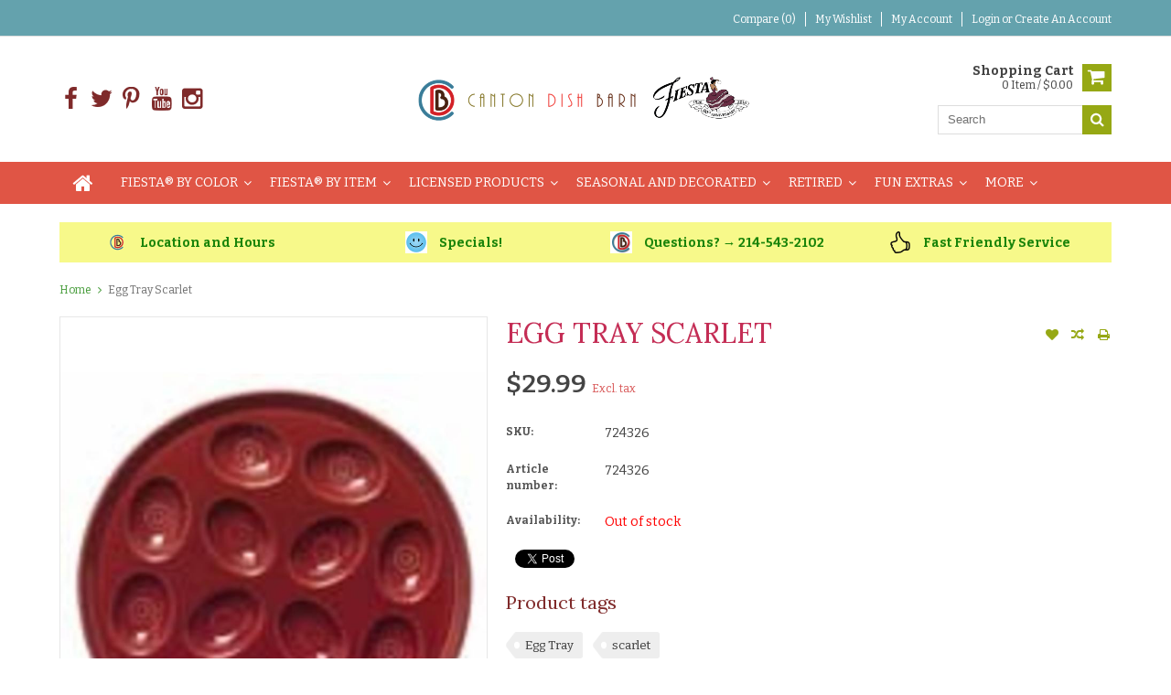

--- FILE ---
content_type: text/html;charset=utf-8
request_url: https://www.cantondishbarn.com/egg-tray-scarlet.html
body_size: 13652
content:
<!DOCTYPE html>
<html lang="us">
  <head>
    <meta charset="utf-8"/>
<!-- [START] 'blocks/head.rain' -->
<!--

  (c) 2008-2026 Lightspeed Netherlands B.V.
  http://www.lightspeedhq.com
  Generated: 01-02-2026 @ 02:19:56

-->
<link rel="canonical" href="https://www.cantondishbarn.com/egg-tray-scarlet.html"/>
<link rel="alternate" href="https://www.cantondishbarn.com/index.rss" type="application/rss+xml" title="New products"/>
<meta name="robots" content="noodp,noydir"/>
<meta property="og:url" content="https://www.cantondishbarn.com/egg-tray-scarlet.html?source=facebook"/>
<meta property="og:site_name" content="Canton Dish Barn"/>
<meta property="og:title" content="Egg Tray Fiesta® Scarlet"/>
<meta property="og:description" content="Check out our large selection of Fiesta® Countertop Accessories including this beautiful Fiesta® Egg Tray in Scarlet."/>
<meta property="og:image" content="https://cdn.shoplightspeed.com/shops/603557/files/512517/egg-tray-scarlet.jpg"/>
<!--[if lt IE 9]>
<script src="https://cdn.shoplightspeed.com/assets/html5shiv.js?2025-02-20"></script>
<![endif]-->
<!-- [END] 'blocks/head.rain' -->
    <title>Egg Tray Fiesta® Scarlet - Canton Dish Barn</title>
    
    <meta name="description" content="Check out our large selection of Fiesta® Countertop Accessories including this beautiful Fiesta® Egg Tray in Scarlet." />
    <meta name="keywords" content="egg tray, fiesta egg tray, fiesta egg tray scarlet" />
    <meta http-equiv="X-UA-Compatible" content="IE=edge,chrome=1">
    <meta name="viewport" content="width=device-width, initial-scale=1, maximum-scale=1" /> 
    <meta name="apple-mobile-web-app-capable" content="yes">
    <meta name="apple-mobile-web-app-status-bar-style" content="black">
    
    
    <link rel="shortcut icon" href="https://cdn.shoplightspeed.com/shops/603557/themes/1181/assets/favicon.ico?20230510141037" type="image/x-icon" />
    <link href='//fonts.googleapis.com/css?family=Bitter:400,300,500,600,700' rel='stylesheet' type='text/css'>
    <link href='//fonts.googleapis.com/css?family=Lora:400,300,500,600,700' rel='stylesheet' type='text/css'>
    <link rel="shortcut icon" href="https://cdn.shoplightspeed.com/shops/603557/themes/1181/assets/favicon.ico?20230510141037" type="image/x-icon" /> 
    <link rel="stylesheet" href="https://cdn.shoplightspeed.com/shops/603557/themes/1181/assets/bootstrap.css?20230510141037" />
    <link rel="stylesheet" href="https://cdn.shoplightspeed.com/shops/603557/themes/1181/assets/font-awesome-min.css?20230510141037" />
    
    <link rel="stylesheet" href="https://cdn.shoplightspeed.com/assets/gui-2-0.css?2025-02-20" />
    <link rel="stylesheet" href="https://cdn.shoplightspeed.com/assets/gui-responsive-2-0.css?2025-02-20" />   
    
    
    <link rel="stylesheet" href="https://cdn.shoplightspeed.com/shops/603557/themes/1181/assets/style.css?20230510141037" />
    <link rel="stylesheet" href="https://cdn.shoplightspeed.com/shops/603557/themes/1181/assets/media.css?20230510141037" />
    <link rel="stylesheet" href="https://cdn.shoplightspeed.com/shops/603557/themes/1181/assets/settings.css?20230510141037" />  
    <link rel="stylesheet" href="https://cdn.shoplightspeed.com/shops/603557/themes/1181/assets/custom.css?20230510141037" />    
    <script src="https://cdn.shoplightspeed.com/assets/jquery-1-9-1.js?2025-02-20"></script>
    <script src="https://cdn.shoplightspeed.com/assets/jquery-ui-1-10-1.js?2025-02-20"></script>
    <script src="//cdnjs.cloudflare.com/ajax/libs/jqueryui-touch-punch/0.2.3/jquery.ui.touch-punch.min.js"></script>
    
    
    
    <script type="text/javascript" src="https://cdn.shoplightspeed.com/shops/603557/themes/1181/assets/jcarousel.js?20230510141037"></script>
    <script type="text/javascript" src="https://cdn.shoplightspeed.com/shops/603557/themes/1181/assets/plugins.js?20230510141037"></script>
    <script type="text/javascript" src="https://cdn.shoplightspeed.com/shops/603557/themes/1181/assets/plugins-2.js?20230510141037"></script>
    <script type="text/javascript" src="https://cdn.shoplightspeed.com/assets/gui.js?2025-02-20"></script>
    <script type="text/javascript" src="https://cdn.shoplightspeed.com/assets/gui-responsive-2-0.js?2025-02-20"></script>
    
    
        
    <!--[if lt IE 9]>
    <link rel="stylesheet" href="https://cdn.shoplightspeed.com/shops/603557/themes/1181/assets/style-ie.css?20230510141037" />
    <![endif]-->
      </head>
  <body class="">  
    
    
  
<header class="headerMain headerStyle1">
  <script>var searchURL = 'https://www.cantondishbarn.com/search/'; </script>
      <div class="topnav">
        <div class="container">
                    <div class="right rightlinks clearfix">
            <ul class="clearfix">
              <li><a href="https://www.cantondishbarn.com/compare/" title="Compare">Compare (0)</a></li>
              <li><a href="https://www.cantondishbarn.com/account/wishlist/" title="My wishlist">My wishlist</a></li>
              <li>
                <a href="https://www.cantondishbarn.com/account/" class="my-account">
                  My account
                </a>
             </li>             
                 
              <li class="last">         
                <a href="https://www.cantondishbarn.com/account/login/" title="My account">
                  Login
                </a> or 
                <a href="https://www.cantondishbarn.com/account/register/" title="My account">
                  Create an account
                </a>
                </li>
                              
            </ul>         
          </div>
          
          <div class="social-media-wrap-mobile">
                         <div class="social-media-follow">
              <a href="https://m.facebook.com/cantondishbarn/" class="social-icon facebook" target="_blank" title="Facebook Canton Dish Barn"><i class="fa fa-facebook"></i></a>              <a href="https://twitter.com/CantonDishBarn" class="social-icon twitter" target="_blank" title="Twitter Canton Dish Barn"><i class="fa fa-twitter"></i></a>                            <a href="https://www.pinterest.com/cantondishbarn/fiesta/" class="social-icon pinterest" target="_blank" title="Pinterest Canton Dish Barn"><i class="fa fa-pinterest-p"></i></a>              <a href="https://www.youtube.com/watch?v=_3dj2xsVq8Y" class="social-icon youtube" target="_blank" title="YouTube Canton Dish Barn"><i class="fa fa-youtube"></i></a>                            <a href="https://www.instagram.com/cantondishbarn/" class="social-icon instagram" target="_blank" title="Instagram Canton Dish Barn"><i class="fa fa-instagram"></i></a>                                  
            </div>
                      </div>
          
        </div>
      </div>
  <div class="topBarIcon"><a href="javascript:void(0)"><i class="fa fa-angle-double-down"></i></a></div>
  <div class="headerPanel">
      <div class="logoWrap container">
        <div class="align row clearfix">
          
                    
          <div class="col-sm-3 social-media-follow-Wrap"> 
                         <div class="social-media-follow">
              <a href="https://m.facebook.com/cantondishbarn/" class="social-icon facebook" target="_blank" title="Facebook Canton Dish Barn"><i class="fa fa-facebook"></i></a>              <a href="https://twitter.com/CantonDishBarn" class="social-icon twitter" target="_blank" title="Twitter Canton Dish Barn"><i class="fa fa-twitter"></i></a>                            <a href="https://www.pinterest.com/cantondishbarn/fiesta/" class="social-icon pinterest" target="_blank" title="Pinterest Canton Dish Barn"><i class="fa fa-pinterest-p"></i></a>              <a href="https://www.youtube.com/watch?v=_3dj2xsVq8Y" class="social-icon youtube" target="_blank" title="YouTube Canton Dish Barn"><i class="fa fa-youtube"></i></a>                            <a href="https://www.instagram.com/cantondishbarn/" class="social-icon instagram" target="_blank" title="Instagram Canton Dish Barn"><i class="fa fa-instagram"></i></a>                                  
            </div>
                      
          </div>
          
          
          <div class="col-sm-6 text-center">          
          <div class="vertical logo logo-center">
            <a href="https://www.cantondishbarn.com/" title="Canton Dish Barn">
                            <div class="logoImage">
              <img src="https://cdn.shoplightspeed.com/shops/603557/themes/1181/assets/logo.png?20230510141037" alt="Canton Dish Barn" />
              </div>
                          </a>
          </div>
        </div>
          
          
          
        <div class="col-sm-3 text-right">          
          <div class="searchWrap clearfix">
            <div class="burger">
              <img src="https://cdn.shoplightspeed.com/shops/603557/themes/1181/assets/hamburger.png?20230510141037"  alt="Menu">
            </div>
            
            <a class="compareMobile" href="https://www.cantondishbarn.com/compare/" title="Compare"><i aria-hidden="true" class="fa fa-random"></i> <span>0</span></a>
            
            <a href="https://www.cantondishbarn.com/cart/" title="Cart" class="cart"> 
              <div class="cartLink">
                <span>Shopping cart</span>
                0  Item  / $0.00
              </div>              
              <span class="cartIcon fa fa-shopping-cart"></span>
            </a>
            
            <div class="headersearch">
            <form action="https://www.cantondishbarn.com/search/" method="get" id="formSearch" class="searchForm">
              <input type="text" name="q" autocomplete="off"  value="" placeholder="Search"/>
              <span onclick="$('#formSearch').submit();" title="Search" class="searchIcon fa fa-search"></span>
            </form>
            <div class="autocomplete" style="display:none;">
              <div class="products">
              </div>
              <div class="more"><a href="">View all results <span></span></a></div>
            </div>
          </div>
            
            
          </div>
        </div>
          
        </div>
      </div>
  <div class="mainMenuWrap">
  <div class="mainMenu">
    <div class="container">
<nav class="nonbounce desktop vertical">            
  <ul class="clearfix">
                           <li class="item home ">
                <a title="Home" class="itemLink" href="https://www.cantondishbarn.com/"><i class="fa fa-home"></i></a>
              </li>
                      
    
    
                            <li class="item sub">
                <a class="itemLink" href="https://www.cantondishbarn.com/fiesta-by-color/" title="Fiesta® by Color">Fiesta® by Color</a>
                                <span class="downArrow fa fa-angle-down"></span>
                <span class="glyphicon glyphicon-play"></span>
                <ul class="subnav">
                                    <li class="subitem sub ">
                    <a class="subitemLink" href="https://www.cantondishbarn.com/fiesta-by-color/foundry-2016/" title="Foundry * 2016-">Foundry * 2016-</a>
                                      </li>
                                    <li class="subitem sub ">
                    <a class="subitemLink" href="https://www.cantondishbarn.com/fiesta-by-color/lapis-2013/" title="Lapis * 2013-">Lapis * 2013-</a>
                                      </li>
                                    <li class="subitem sub ">
                    <a class="subitemLink" href="https://www.cantondishbarn.com/fiesta-by-color/poppy-2014/" title="Poppy * 2014-">Poppy * 2014-</a>
                                      </li>
                                    <li class="subitem sub ">
                    <a class="subitemLink" href="https://www.cantondishbarn.com/fiesta-by-color/slate-2015-2022/" title="Slate * 2015-2022">Slate * 2015-2022</a>
                                      </li>
                                    <li class="subitem sub ">
                    <a class="subitemLink" href="https://www.cantondishbarn.com/fiesta-by-color/white-1986/" title="White * 1986-">White * 1986-</a>
                                      </li>
                                    <li class="subitem sub ">
                    <a class="subitemLink" href="https://www.cantondishbarn.com/fiesta-by-color/shamrock-2002-2021/" title="Shamrock * 2002-2021">Shamrock * 2002-2021</a>
                                      </li>
                                    <li class="subitem sub ">
                    <a class="subitemLink" href="https://www.cantondishbarn.com/fiesta-by-color/daffodil-2017/" title="Daffodil * 2017-">Daffodil * 2017-</a>
                                      </li>
                                    <li class="subitem sub ">
                    <a class="subitemLink" href="https://www.cantondishbarn.com/fiesta-by-color/turquoise-1988/" title="Turquoise * 1988-">Turquoise * 1988-</a>
                                      </li>
                                    <li class="subitem sub ">
                    <a class="subitemLink" href="https://www.cantondishbarn.com/fiesta-by-color/cobalt-blue-1986-2021/" title="Cobalt Blue * 1986-2021">Cobalt Blue * 1986-2021</a>
                                      </li>
                                    <li class="subitem sub ">
                    <a class="subitemLink" href="https://www.cantondishbarn.com/fiesta-by-color/scarlet-2004/" title="Scarlet * 2004-">Scarlet * 2004-</a>
                                      </li>
                                    <li class="subitem sub ">
                    <a class="subitemLink" href="https://www.cantondishbarn.com/fiesta-by-color/sunflower-2001/" title="Sunflower * 2001-">Sunflower * 2001-</a>
                                      </li>
                                    <li class="subitem sub ">
                    <a class="subitemLink" href="https://www.cantondishbarn.com/fiesta-by-color/ivory-2008/" title="Ivory * 2008-">Ivory * 2008-</a>
                                      </li>
                                    <li class="subitem sub ">
                    <a class="subitemLink" href="https://www.cantondishbarn.com/fiesta-by-color/lemongrass-2009-2024/" title="Lemongrass * 2009-2024">Lemongrass * 2009-2024</a>
                                      </li>
                                    <li class="subitem sub ">
                    <a class="subitemLink" href="https://www.cantondishbarn.com/fiesta-by-color/mulberry-2018-2024/" title="Mulberry * 2018-2024">Mulberry * 2018-2024</a>
                                      </li>
                                    <li class="subitem sub ">
                    <a class="subitemLink" href="https://www.cantondishbarn.com/fiesta-by-color/meadow-2019/" title="Meadow * 2019 -">Meadow * 2019 -</a>
                                      </li>
                                    <li class="subitem sub ">
                    <a class="subitemLink" href="https://www.cantondishbarn.com/fiesta-by-color/butterscotch-2020-2024/" title="Butterscotch * 2020-2024">Butterscotch * 2020-2024</a>
                                      </li>
                                    <li class="subitem sub ">
                    <a class="subitemLink" href="https://www.cantondishbarn.com/fiesta-by-color/twilight-2021/" title="Twilight* 2021-">Twilight* 2021-</a>
                                      </li>
                                    <li class="subitem sub ">
                    <a class="subitemLink" href="https://www.cantondishbarn.com/fiesta-by-color/peony-2022/" title="Peony *2022-">Peony *2022-</a>
                                      </li>
                                    <li class="subitem sub ">
                    <a class="subitemLink" href="https://www.cantondishbarn.com/fiesta-by-color/jade-2023/" title="Jade * 2023">Jade * 2023</a>
                                      </li>
                                    <li class="subitem sub ">
                    <a class="subitemLink" href="https://www.cantondishbarn.com/fiesta-by-color/sky-2024/" title="Sky * 2024">Sky * 2024</a>
                                      </li>
                                    <li class="subitem sub ">
                    <a class="subitemLink" href="https://www.cantondishbarn.com/fiesta-by-color/linen-2025/" title="Linen * 2025">Linen * 2025</a>
                                      </li>
                                  </ul>
                              </li>
                            <li class="item sub">
                <a class="itemLink" href="https://www.cantondishbarn.com/fiesta-by-item/" title="Fiesta® by Item">Fiesta® by Item</a>
                                <span class="downArrow fa fa-angle-down"></span>
                <span class="glyphicon glyphicon-play"></span>
                <ul class="subnav">
                                    <li class="subitem sub ">
                    <a class="subitemLink" href="https://www.cantondishbarn.com/fiesta-by-item/bathroom-accessories/" title="Bathroom Accessories">Bathroom Accessories</a>
                                      </li>
                                    <li class="subitem sub ">
                    <a class="subitemLink" href="https://www.cantondishbarn.com/fiesta-by-item/bakeware/" title="Bakeware">Bakeware</a>
                                        <span class="rightArrow fa fa-angle-right"></span>
                    <ul class="subnav">
                                            <li class="subitem ">
                        <a class="subitemLink" href="https://www.cantondishbarn.com/fiesta-by-item/bakeware/individual-oval-casserole/" title="Individual Oval Casserole">Individual Oval Casserole</a>
                      </li>
                                            <li class="subitem ">
                        <a class="subitemLink" href="https://www.cantondishbarn.com/fiesta-by-item/bakeware/individual-skillet-baker-discontinued/" title="Individual Skillet Baker - Discontinued ">Individual Skillet Baker - Discontinued </a>
                      </li>
                                            <li class="subitem ">
                        <a class="subitemLink" href="https://www.cantondishbarn.com/fiesta-by-item/bakeware/ramekin/" title="Ramekin">Ramekin</a>
                      </li>
                                            <li class="subitem ">
                        <a class="subitemLink" href="https://www.cantondishbarn.com/fiesta-by-item/bakeware/loaf-baker/" title="Loaf Baker">Loaf Baker</a>
                      </li>
                                            <li class="subitem ">
                        <a class="subitemLink" href="https://www.cantondishbarn.com/fiesta-by-item/bakeware/rectangular-baker/" title="Rectangular Baker">Rectangular Baker</a>
                      </li>
                                            <li class="subitem ">
                        <a class="subitemLink" href="https://www.cantondishbarn.com/fiesta-by-item/bakeware/large-covered-casserole-discontinued/" title="Large Covered Casserole - Discontinued ">Large Covered Casserole - Discontinued </a>
                      </li>
                                            <li class="subitem ">
                        <a class="subitemLink" href="https://www.cantondishbarn.com/fiesta-by-item/bakeware/deep-dish-pie-baker/" title="Deep Dish Pie Baker">Deep Dish Pie Baker</a>
                      </li>
                                            <li class="subitem ">
                        <a class="subitemLink" href="https://www.cantondishbarn.com/fiesta-by-item/bakeware/small-pie-baker-discontinued/" title="Small Pie Baker - Discontinued ">Small Pie Baker - Discontinued </a>
                      </li>
                                            <li class="subitem ">
                        <a class="subitemLink" href="https://www.cantondishbarn.com/fiesta-by-item/bakeware/12-round-baking-and-serving-platter-aka-pizza-tray/" title="12&quot; Round Baking  and Serving Platter/AKA Pizza Tray">12&quot; Round Baking  and Serving Platter/AKA Pizza Tray</a>
                      </li>
                                            <li class="subitem ">
                        <a class="subitemLink" href="https://www.cantondishbarn.com/fiesta-by-item/bakeware/baking-pizza-tray-15-discontinued/" title="Baking/Pizza Tray 15&quot; - Discontinued ">Baking/Pizza Tray 15&quot; - Discontinued </a>
                      </li>
                                            <li class="subitem ">
                        <a class="subitemLink" href="https://www.cantondishbarn.com/fiesta-by-item/bakeware/square-baker/" title="Square Baker">Square Baker</a>
                      </li>
                                            <li class="subitem ">
                        <a class="subitemLink" href="https://www.cantondishbarn.com/fiesta-by-item/bakeware/small-10-round-covered-casserole-14-qt-aka-tortill/" title="Small 10&quot; Round Covered Casserole 1.4 Qt/AKA Tortilla Warmer">Small 10&quot; Round Covered Casserole 1.4 Qt/AKA Tortilla Warmer</a>
                      </li>
                                            <li class="subitem ">
                        <a class="subitemLink" href="https://www.cantondishbarn.com/fiesta-by-item/bakeware/heart-ramekin/" title="Heart Ramekin">Heart Ramekin</a>
                      </li>
                                            <li class="subitem ">
                        <a class="subitemLink" href="https://www.cantondishbarn.com/fiesta-by-item/bakeware/large-10-round-covered-casserole-chevron-28-qt/" title="Large 10&quot; Round Covered Casserole Chevron 2.8 Qt">Large 10&quot; Round Covered Casserole Chevron 2.8 Qt</a>
                      </li>
                                          </ul>
                                      </li>
                                    <li class="subitem sub ">
                    <a class="subitemLink" href="https://www.cantondishbarn.com/fiesta-by-item/bowls/" title="Bowls">Bowls</a>
                                        <span class="rightArrow fa fa-angle-right"></span>
                    <ul class="subnav">
                                            <li class="subitem ">
                        <a class="subitemLink" href="https://www.cantondishbarn.com/fiesta-by-item/bowls/baking-and-mixing-bowls/" title="Baking and Mixing Bowls">Baking and Mixing Bowls</a>
                      </li>
                                            <li class="subitem ">
                        <a class="subitemLink" href="https://www.cantondishbarn.com/fiesta-by-item/bowls/square-bowl-discontinued/" title="Square Bowl - Discontinued ">Square Bowl - Discontinued </a>
                      </li>
                                            <li class="subitem ">
                        <a class="subitemLink" href="https://www.cantondishbarn.com/fiesta-by-item/bowls/fruit-salsa-bowl/" title="Fruit/Salsa Bowl">Fruit/Salsa Bowl</a>
                      </li>
                                            <li class="subitem ">
                        <a class="subitemLink" href="https://www.cantondishbarn.com/fiesta-by-item/bowls/extra-large-bistro-coupe-bowl/" title="Extra Large Bistro Coupe Bowl">Extra Large Bistro Coupe Bowl</a>
                      </li>
                                            <li class="subitem ">
                        <a class="subitemLink" href="https://www.cantondishbarn.com/fiesta-by-item/bowls/large-bistro-coupe-bowl/" title="Large Bistro Coupe Bowl">Large Bistro Coupe Bowl</a>
                      </li>
                                            <li class="subitem ">
                        <a class="subitemLink" href="https://www.cantondishbarn.com/fiesta-by-item/bowls/medium-bistro-coupe-bowl/" title="Medium Bistro Coupe Bowl">Medium Bistro Coupe Bowl</a>
                      </li>
                                            <li class="subitem ">
                        <a class="subitemLink" href="https://www.cantondishbarn.com/fiesta-by-item/bowls/large-heart-bowl-discontinued/" title="Large Heart Bowl - Discontinued ">Large Heart Bowl - Discontinued </a>
                      </li>
                                            <li class="subitem ">
                        <a class="subitemLink" href="https://www.cantondishbarn.com/fiesta-by-item/bowls/medium-heart-bowl/" title="Medium Heart Bowl">Medium Heart Bowl</a>
                      </li>
                                            <li class="subitem ">
                        <a class="subitemLink" href="https://www.cantondishbarn.com/fiesta-by-item/bowls/small-heart-bowl-discontinued/" title="Small Heart Bowl - Discontinued">Small Heart Bowl - Discontinued</a>
                      </li>
                                            <li class="subitem ">
                        <a class="subitemLink" href="https://www.cantondishbarn.com/fiesta-by-item/bowls/pedestal-bowl-discontinued/" title="Pedestal Bowl - Discontinued">Pedestal Bowl - Discontinued</a>
                      </li>
                                            <li class="subitem ">
                        <a class="subitemLink" href="https://www.cantondishbarn.com/fiesta-by-item/bowls/rim-soup-bowl/" title="Rim Soup Bowl">Rim Soup Bowl</a>
                      </li>
                                            <li class="subitem ">
                        <a class="subitemLink" href="https://www.cantondishbarn.com/fiesta-by-item/bowls/pasta-bowl-discontinued/" title="Pasta Bowl - Discontinued">Pasta Bowl - Discontinued</a>
                      </li>
                                            <li class="subitem ">
                        <a class="subitemLink" href="https://www.cantondishbarn.com/fiesta-by-item/bowls/hostess-serving-bowl-discontinued/" title="Hostess Serving Bowl - Discontinued ">Hostess Serving Bowl - Discontinued </a>
                      </li>
                                            <li class="subitem ">
                        <a class="subitemLink" href="https://www.cantondishbarn.com/fiesta-by-item/bowls/gusto-bowl/" title="Gusto Bowl">Gusto Bowl</a>
                      </li>
                                            <li class="subitem ">
                        <a class="subitemLink" href="https://www.cantondishbarn.com/fiesta-by-item/bowls/chowder-bowl/" title="Chowder Bowl">Chowder Bowl</a>
                      </li>
                                            <li class="subitem ">
                        <a class="subitemLink" href="https://www.cantondishbarn.com/fiesta-by-item/bowls/classic-rim-extra-large-bowl-10-1-2-80-oz/" title="Classic Rim Extra Large Bowl 10 1/2&quot; 80 oz">Classic Rim Extra Large Bowl 10 1/2&quot; 80 oz</a>
                      </li>
                                            <li class="subitem ">
                        <a class="subitemLink" href="https://www.cantondishbarn.com/fiesta-by-item/bowls/classic-rim-large-bowl-8-1-4-40-oz/" title="Classic Rim Large Bowl 8 1/4&quot; 40 oz">Classic Rim Large Bowl 8 1/4&quot; 40 oz</a>
                      </li>
                                            <li class="subitem ">
                        <a class="subitemLink" href="https://www.cantondishbarn.com/fiesta-by-item/bowls/classic-rim-medium-cereal-bowl-6-7-8-19-oz/" title="Classic Rim Medium/Cereal Bowl 6 7/8&quot; 19 oz">Classic Rim Medium/Cereal Bowl 6 7/8&quot; 19 oz</a>
                      </li>
                                            <li class="subitem ">
                        <a class="subitemLink" href="https://www.cantondishbarn.com/fiesta-by-item/bowls/classic-rim-small-bowl-5-5-8-15oz/" title="Classic Rim Small Bowl 5 5/8&quot; 15oz">Classic Rim Small Bowl 5 5/8&quot; 15oz</a>
                      </li>
                                            <li class="subitem ">
                        <a class="subitemLink" href="https://www.cantondishbarn.com/fiesta-by-item/bowls/jumbo-bowl/" title="Jumbo Bowl">Jumbo Bowl</a>
                      </li>
                                            <li class="subitem ">
                        <a class="subitemLink" href="https://www.cantondishbarn.com/fiesta-by-item/bowls/stacking-cereal-bowl/" title="Stacking Cereal Bowl">Stacking Cereal Bowl</a>
                      </li>
                                            <li class="subitem ">
                        <a class="subitemLink" href="https://www.cantondishbarn.com/fiesta-by-item/bowls/fruit-bowl/" title="Fruit Bowl">Fruit Bowl</a>
                      </li>
                                            <li class="subitem ">
                        <a class="subitemLink" href="https://www.cantondishbarn.com/fiesta-by-item/bowls/bouillon-bowl/" title="Bouillon Bowl">Bouillon Bowl</a>
                      </li>
                                            <li class="subitem ">
                        <a class="subitemLink" href="https://www.cantondishbarn.com/fiesta-by-item/bowls/signature-bowl-discontinued/" title="Signature Bowl - Discontinued ">Signature Bowl - Discontinued </a>
                      </li>
                                            <li class="subitem ">
                        <a class="subitemLink" href="https://www.cantondishbarn.com/fiesta-by-item/bowls/small-bistro-coupe-bowl/" title="Small Bistro Coupe Bowl">Small Bistro Coupe Bowl</a>
                      </li>
                                            <li class="subitem ">
                        <a class="subitemLink" href="https://www.cantondishbarn.com/fiesta-by-item/bowls/coupe-dinner-bowl-10-3-8-40-oz-aka-bowl-plate/" title="Coupe Dinner Bowl 10 3/8&quot; 40 oz AKA Bowl Plate">Coupe Dinner Bowl 10 3/8&quot; 40 oz AKA Bowl Plate</a>
                      </li>
                                            <li class="subitem ">
                        <a class="subitemLink" href="https://www.cantondishbarn.com/fiesta-by-item/bowls/oval-baker-10-1-4-40-oz-aka-vegetable-bowl/" title="Oval Baker 10 1/4&quot; 40 oz AKA Vegetable Bowl">Oval Baker 10 1/4&quot; 40 oz AKA Vegetable Bowl</a>
                      </li>
                                            <li class="subitem ">
                        <a class="subitemLink" href="https://www.cantondishbarn.com/fiesta-by-item/bowls/coupe-luncheon-bowl-8-1-2-26-oz-aka-luncheon-bowl/" title="Coupe Luncheon Bowl 8 1/2&quot; 26 oz AKA Luncheon Bowl Plate">Coupe Luncheon Bowl 8 1/2&quot; 26 oz AKA Luncheon Bowl Plate</a>
                      </li>
                                            <li class="subitem ">
                        <a class="subitemLink" href="https://www.cantondishbarn.com/fiesta-by-item/bowls/individual-pasta-bowl/" title="Individual Pasta Bowl">Individual Pasta Bowl</a>
                      </li>
                                            <li class="subitem ">
                        <a class="subitemLink" href="https://www.cantondishbarn.com/fiesta-by-item/bowls/small-footed-bowl/" title="Small Footed Bowl">Small Footed Bowl</a>
                      </li>
                                            <li class="subitem ">
                        <a class="subitemLink" href="https://www.cantondishbarn.com/fiesta-by-item/bowls/mini-bowl/" title="Mini Bowl">Mini Bowl</a>
                      </li>
                                            <li class="subitem ">
                        <a class="subitemLink" href="https://www.cantondishbarn.com/fiesta-by-item/bowls/coupe-salad-bowl-6-3-4-24-oz/" title="Coupe Salad Bowl 6 3/4&quot; 24 oz">Coupe Salad Bowl 6 3/4&quot; 24 oz</a>
                      </li>
                                          </ul>
                                      </li>
                                    <li class="subitem sub ">
                    <a class="subitemLink" href="https://www.cantondishbarn.com/fiesta-by-item/canisters-crocks-and-vases/" title="Canisters, Crocks and Vases">Canisters, Crocks and Vases</a>
                                        <span class="rightArrow fa fa-angle-right"></span>
                    <ul class="subnav">
                                            <li class="subitem ">
                        <a class="subitemLink" href="https://www.cantondishbarn.com/fiesta-by-item/canisters-crocks-and-vases/small-canister-discontinued/" title="Small Canister - Discontinued ">Small Canister - Discontinued </a>
                      </li>
                                            <li class="subitem ">
                        <a class="subitemLink" href="https://www.cantondishbarn.com/fiesta-by-item/canisters-crocks-and-vases/medium-canister-discontinued/" title="Medium Canister - Discontinued ">Medium Canister - Discontinued </a>
                      </li>
                                            <li class="subitem ">
                        <a class="subitemLink" href="https://www.cantondishbarn.com/fiesta-by-item/canisters-crocks-and-vases/large-canister-discontinued/" title="Large Canister - Discontinued ">Large Canister - Discontinued </a>
                      </li>
                                            <li class="subitem ">
                        <a class="subitemLink" href="https://www.cantondishbarn.com/fiesta-by-item/canisters-crocks-and-vases/mini-canister-13-oz-aka-utility-jam-jar/" title="Mini Canister 13 oz AKA Utility/Jam Jar">Mini Canister 13 oz AKA Utility/Jam Jar</a>
                      </li>
                                            <li class="subitem ">
                        <a class="subitemLink" href="https://www.cantondishbarn.com/fiesta-by-item/canisters-crocks-and-vases/medium-vase/" title="Medium Vase">Medium Vase</a>
                      </li>
                                            <li class="subitem ">
                        <a class="subitemLink" href="https://www.cantondishbarn.com/fiesta-by-item/canisters-crocks-and-vases/utensil-crock-discontinued/" title="Utensil Crock - Discontinued ">Utensil Crock - Discontinued </a>
                      </li>
                                            <li class="subitem ">
                        <a class="subitemLink" href="https://www.cantondishbarn.com/fiesta-by-item/canisters-crocks-and-vases/chevron-utensil-crock/" title="Chevron Utensil Crock">Chevron Utensil Crock</a>
                      </li>
                                            <li class="subitem ">
                        <a class="subitemLink" href="https://www.cantondishbarn.com/fiesta-by-item/canisters-crocks-and-vases/small-canister-chevron/" title="Small Canister Chevron">Small Canister Chevron</a>
                      </li>
                                            <li class="subitem ">
                        <a class="subitemLink" href="https://www.cantondishbarn.com/fiesta-by-item/canisters-crocks-and-vases/medium-canister-chevron/" title="Medium Canister Chevron">Medium Canister Chevron</a>
                      </li>
                                            <li class="subitem ">
                        <a class="subitemLink" href="https://www.cantondishbarn.com/fiesta-by-item/canisters-crocks-and-vases/large-canister-chevron/" title="Large Canister Chevron">Large Canister Chevron</a>
                      </li>
                                            <li class="subitem ">
                        <a class="subitemLink" href="https://www.cantondishbarn.com/fiesta-by-item/canisters-crocks-and-vases/medium-canister-seal-replacement/" title="Medium Canister Seal - Replacement">Medium Canister Seal - Replacement</a>
                      </li>
                                            <li class="subitem ">
                        <a class="subitemLink" href="https://www.cantondishbarn.com/fiesta-by-item/canisters-crocks-and-vases/large-canister-seal-replacement/" title="Large Canister Seal - Replacement">Large Canister Seal - Replacement</a>
                      </li>
                                          </ul>
                                      </li>
                                    <li class="subitem sub ">
                    <a class="subitemLink" href="https://www.cantondishbarn.com/fiesta-by-item/countertop-accessories/" title="Countertop Accessories">Countertop Accessories</a>
                                        <span class="rightArrow fa fa-angle-right"></span>
                    <ul class="subnav">
                                            <li class="subitem ">
                        <a class="subitemLink" href="https://www.cantondishbarn.com/fiesta-by-item/countertop-accessories/oblong-serving-platter-11-7-8-aka-bread-tray/" title="Oblong Serving Platter 11 7/8&quot; AKA Bread Tray">Oblong Serving Platter 11 7/8&quot; AKA Bread Tray</a>
                      </li>
                                            <li class="subitem ">
                        <a class="subitemLink" href="https://www.cantondishbarn.com/fiesta-by-item/countertop-accessories/rangetop-salt-and-pepper-set/" title="Rangetop Salt and Pepper Set">Rangetop Salt and Pepper Set</a>
                      </li>
                                            <li class="subitem ">
                        <a class="subitemLink" href="https://www.cantondishbarn.com/fiesta-by-item/countertop-accessories/5-pc-entertaining-set/" title="5 pc Entertaining Set">5 pc Entertaining Set</a>
                      </li>
                                            <li class="subitem ">
                        <a class="subitemLink" href="https://www.cantondishbarn.com/fiesta-by-item/countertop-accessories/beverage-server-discontinued/" title="Beverage Server - Discontinued ">Beverage Server - Discontinued </a>
                      </li>
                                            <li class="subitem ">
                        <a class="subitemLink" href="https://www.cantondishbarn.com/fiesta-by-item/countertop-accessories/square-handled-tray-discontinued/" title="Square Handled Tray - Discontinued ">Square Handled Tray - Discontinued </a>
                      </li>
                                            <li class="subitem ">
                        <a class="subitemLink" href="https://www.cantondishbarn.com/fiesta-by-item/countertop-accessories/chip-and-dip-stand/" title="Chip and Dip Stand">Chip and Dip Stand</a>
                      </li>
                                            <li class="subitem ">
                        <a class="subitemLink" href="https://www.cantondishbarn.com/fiesta-by-item/countertop-accessories/medium-heart-bowl/" title="Medium Heart Bowl">Medium Heart Bowl</a>
                      </li>
                                            <li class="subitem ">
                        <a class="subitemLink" href="https://www.cantondishbarn.com/fiesta-by-item/countertop-accessories/small-heart-bowl-discontinued/" title="Small Heart Bowl - Discontinued">Small Heart Bowl - Discontinued</a>
                      </li>
                                            <li class="subitem ">
                        <a class="subitemLink" href="https://www.cantondishbarn.com/fiesta-by-item/countertop-accessories/medium-vase/" title="Medium Vase">Medium Vase</a>
                      </li>
                                            <li class="subitem ">
                        <a class="subitemLink" href="https://www.cantondishbarn.com/fiesta-by-item/countertop-accessories/utensil-crock-discontinued/" title="Utensil Crock - Discontinued ">Utensil Crock - Discontinued </a>
                      </li>
                                            <li class="subitem ">
                        <a class="subitemLink" href="https://www.cantondishbarn.com/fiesta-by-item/countertop-accessories/trivet-discontinued/" title="Trivet -  Discontinued">Trivet -  Discontinued</a>
                      </li>
                                            <li class="subitem ">
                        <a class="subitemLink" href="https://www.cantondishbarn.com/fiesta-by-item/countertop-accessories/sugar-caddy/" title="Sugar Caddy">Sugar Caddy</a>
                      </li>
                                            <li class="subitem ">
                        <a class="subitemLink" href="https://www.cantondishbarn.com/fiesta-by-item/countertop-accessories/sugar-and-cream-tray-set/" title="Sugar and Cream Tray Set">Sugar and Cream Tray Set</a>
                      </li>
                                            <li class="subitem ">
                        <a class="subitemLink" href="https://www.cantondishbarn.com/fiesta-by-item/countertop-accessories/spoon-rest-discontinued/" title="Spoon Rest - Discontinued">Spoon Rest - Discontinued</a>
                      </li>
                                            <li class="subitem ">
                        <a class="subitemLink" href="https://www.cantondishbarn.com/fiesta-by-item/countertop-accessories/gravy-sauceboat/" title="Gravy Sauceboat">Gravy Sauceboat</a>
                      </li>
                                            <li class="subitem ">
                        <a class="subitemLink" href="https://www.cantondishbarn.com/fiesta-by-item/countertop-accessories/salt-and-pepper-set/" title="Salt and Pepper Set">Salt and Pepper Set</a>
                      </li>
                                            <li class="subitem ">
                        <a class="subitemLink" href="https://www.cantondishbarn.com/fiesta-by-item/countertop-accessories/roung-egg-serving-platter-11-1-4-aka-egg-tray/" title="Roung Egg Serving Platter 11 1/4&quot; AKA Egg Tray">Roung Egg Serving Platter 11 1/4&quot; AKA Egg Tray</a>
                      </li>
                                            <li class="subitem ">
                        <a class="subitemLink" href="https://www.cantondishbarn.com/fiesta-by-item/countertop-accessories/soap-lotion-dispenser-discontinued/" title="Soap/Lotion Dispenser - Discontinued ">Soap/Lotion Dispenser - Discontinued </a>
                      </li>
                                            <li class="subitem ">
                        <a class="subitemLink" href="https://www.cantondishbarn.com/fiesta-by-item/countertop-accessories/dancing-lady-cookie-jar-discontinued/" title="Dancing Lady Cookie Jar - Discontinued ">Dancing Lady Cookie Jar - Discontinued </a>
                      </li>
                                            <li class="subitem ">
                        <a class="subitemLink" href="https://www.cantondishbarn.com/fiesta-by-item/countertop-accessories/extra-large-covered-butter-dish/" title="Extra Large Covered Butter Dish">Extra Large Covered Butter Dish</a>
                      </li>
                                            <li class="subitem ">
                        <a class="subitemLink" href="https://www.cantondishbarn.com/fiesta-by-item/countertop-accessories/individual-rangetop-salt-shaker/" title="Individual Rangetop Salt Shaker">Individual Rangetop Salt Shaker</a>
                      </li>
                                            <li class="subitem ">
                        <a class="subitemLink" href="https://www.cantondishbarn.com/fiesta-by-item/countertop-accessories/individual-rangetop-pepper-shaker/" title="Individual Rangetop Pepper Shaker">Individual Rangetop Pepper Shaker</a>
                      </li>
                                            <li class="subitem ">
                        <a class="subitemLink" href="https://www.cantondishbarn.com/fiesta-by-item/countertop-accessories/large-heart-bowl-discontinued/" title="Large Heart Bowl - Discontinued ">Large Heart Bowl - Discontinued </a>
                      </li>
                                            <li class="subitem ">
                        <a class="subitemLink" href="https://www.cantondishbarn.com/fiesta-by-item/countertop-accessories/chip-dip-set/" title="Chip &amp; Dip Set">Chip &amp; Dip Set</a>
                      </li>
                                            <li class="subitem ">
                        <a class="subitemLink" href="https://www.cantondishbarn.com/fiesta-by-item/countertop-accessories/flower-pot-set/" title="Flower Pot Set">Flower Pot Set</a>
                      </li>
                                            <li class="subitem ">
                        <a class="subitemLink" href="https://www.cantondishbarn.com/fiesta-by-item/countertop-accessories/shell-plate/" title="Shell Plate">Shell Plate</a>
                      </li>
                                            <li class="subitem ">
                        <a class="subitemLink" href="https://www.cantondishbarn.com/fiesta-by-item/countertop-accessories/fiesta-gift-box/" title="Fiesta Gift Box">Fiesta Gift Box</a>
                      </li>
                                            <li class="subitem ">
                        <a class="subitemLink" href="https://www.cantondishbarn.com/fiesta-by-item/countertop-accessories/coaster/" title="Coaster">Coaster</a>
                      </li>
                                            <li class="subitem ">
                        <a class="subitemLink" href="https://www.cantondishbarn.com/fiesta-by-item/countertop-accessories/pedestal-cake-plate-discontinued/" title="Pedestal Cake Plate - Discontinued">Pedestal Cake Plate - Discontinued</a>
                      </li>
                                            <li class="subitem ">
                        <a class="subitemLink" href="https://www.cantondishbarn.com/fiesta-by-item/countertop-accessories/magnet-set-6-pc-set/" title="Magnet Set 6 PC Set">Magnet Set 6 PC Set</a>
                      </li>
                                            <li class="subitem ">
                        <a class="subitemLink" href="https://www.cantondishbarn.com/fiesta-by-item/countertop-accessories/shot-glass-6-pc-set/" title="Shot Glass 6 PC Set ">Shot Glass 6 PC Set </a>
                      </li>
                                            <li class="subitem ">
                        <a class="subitemLink" href="https://www.cantondishbarn.com/fiesta-by-item/countertop-accessories/extra-large-spoon-rest-7/" title="Extra Large Spoon Rest 7&quot;">Extra Large Spoon Rest 7&quot;</a>
                      </li>
                                            <li class="subitem ">
                        <a class="subitemLink" href="https://www.cantondishbarn.com/fiesta-by-item/countertop-accessories/extra-large-trivet-8-1-4/" title="Extra Large Trivet 8 1/4&quot;">Extra Large Trivet 8 1/4&quot;</a>
                      </li>
                                          </ul>
                                      </li>
                                    <li class="subitem sub ">
                    <a class="subitemLink" href="https://www.cantondishbarn.com/fiesta-by-item/cups-mugs-and-saucers/" title="Cups, Mugs and Saucers">Cups, Mugs and Saucers</a>
                                        <span class="rightArrow fa fa-angle-right"></span>
                    <ul class="subnav">
                                            <li class="subitem ">
                        <a class="subitemLink" href="https://www.cantondishbarn.com/fiesta-by-item/cups-mugs-and-saucers/cup/" title="Cup">Cup</a>
                      </li>
                                            <li class="subitem ">
                        <a class="subitemLink" href="https://www.cantondishbarn.com/fiesta-by-item/cups-mugs-and-saucers/saucer/" title="Saucer">Saucer</a>
                      </li>
                                            <li class="subitem ">
                        <a class="subitemLink" href="https://www.cantondishbarn.com/fiesta-by-item/cups-mugs-and-saucers/mug/" title="Mug">Mug</a>
                      </li>
                                            <li class="subitem ">
                        <a class="subitemLink" href="https://www.cantondishbarn.com/fiesta-by-item/cups-mugs-and-saucers/java-mug/" title="Java Mug">Java Mug</a>
                      </li>
                                            <li class="subitem ">
                        <a class="subitemLink" href="https://www.cantondishbarn.com/fiesta-by-item/cups-mugs-and-saucers/square-mug-discontinued/" title="Square Mug - Discontinued ">Square Mug - Discontinued </a>
                      </li>
                                            <li class="subitem ">
                        <a class="subitemLink" href="https://www.cantondishbarn.com/fiesta-by-item/cups-mugs-and-saucers/tapered-mug/" title="Tapered Mug">Tapered Mug</a>
                      </li>
                                            <li class="subitem ">
                        <a class="subitemLink" href="https://www.cantondishbarn.com/fiesta-by-item/cups-mugs-and-saucers/jumbo-cup-discontinued/" title="Jumbo Cup - Discontinued ">Jumbo Cup - Discontinued </a>
                      </li>
                                            <li class="subitem ">
                        <a class="subitemLink" href="https://www.cantondishbarn.com/fiesta-by-item/cups-mugs-and-saucers/bistro-latte-mug-discontinued/" title="Bistro Latte Mug - Discontinued">Bistro Latte Mug - Discontinued</a>
                      </li>
                                            <li class="subitem ">
                        <a class="subitemLink" href="https://www.cantondishbarn.com/fiesta-by-item/cups-mugs-and-saucers/stacking-mug/" title="Stacking Mug">Stacking Mug</a>
                      </li>
                                          </ul>
                                      </li>
                                    <li class="subitem sub ">
                    <a class="subitemLink" href="https://www.cantondishbarn.com/fiesta-by-item/pitchers-and-teapots/" title="Pitchers and Teapots">Pitchers and Teapots</a>
                                        <span class="rightArrow fa fa-angle-right"></span>
                    <ul class="subnav">
                                            <li class="subitem ">
                        <a class="subitemLink" href="https://www.cantondishbarn.com/fiesta-by-item/pitchers-and-teapots/mini-disc-pitcher/" title="Mini Disc Pitcher">Mini Disc Pitcher</a>
                      </li>
                                            <li class="subitem ">
                        <a class="subitemLink" href="https://www.cantondishbarn.com/fiesta-by-item/pitchers-and-teapots/large-disc-pitcher/" title="Large Disc Pitcher">Large Disc Pitcher</a>
                      </li>
                                            <li class="subitem ">
                        <a class="subitemLink" href="https://www.cantondishbarn.com/fiesta-by-item/pitchers-and-teapots/teapot-discontinued/" title="Teapot - Discontinued ">Teapot - Discontinued </a>
                      </li>
                                            <li class="subitem ">
                        <a class="subitemLink" href="https://www.cantondishbarn.com/fiesta-by-item/pitchers-and-teapots/covered-teapot-new/" title="Covered Teapot New">Covered Teapot New</a>
                      </li>
                                          </ul>
                                      </li>
                                    <li class="subitem sub ">
                    <a class="subitemLink" href="https://www.cantondishbarn.com/fiesta-by-item/place-settings/" title="Place Settings">Place Settings</a>
                                        <span class="rightArrow fa fa-angle-right"></span>
                    <ul class="subnav">
                                            <li class="subitem ">
                        <a class="subitemLink" href="https://www.cantondishbarn.com/fiesta-by-item/place-settings/4-piece-place-setting/" title="4 Piece Place Setting">4 Piece Place Setting</a>
                      </li>
                                            <li class="subitem ">
                        <a class="subitemLink" href="https://www.cantondishbarn.com/fiesta-by-item/place-settings/3-piece-bistro-coupe-place-setting/" title="3 Piece Bistro Coupe Place Setting">3 Piece Bistro Coupe Place Setting</a>
                      </li>
                                            <li class="subitem ">
                        <a class="subitemLink" href="https://www.cantondishbarn.com/fiesta-by-item/place-settings/5-piece-place-setting/" title="5 Piece Place Setting">5 Piece Place Setting</a>
                      </li>
                                            <li class="subitem ">
                        <a class="subitemLink" href="https://www.cantondishbarn.com/fiesta-by-item/place-settings/3-pc-classic-rim-set/" title="3 PC Classic Rim Set">3 PC Classic Rim Set</a>
                      </li>
                                            <li class="subitem ">
                        <a class="subitemLink" href="https://www.cantondishbarn.com/fiesta-by-item/place-settings/coupe-bowl-3-piece-place-setting/" title="Coupe Bowl 3 Piece Place Setting">Coupe Bowl 3 Piece Place Setting</a>
                      </li>
                                          </ul>
                                      </li>
                                    <li class="subitem sub ">
                    <a class="subitemLink" href="https://www.cantondishbarn.com/fiesta-by-item/plates/" title="Plates">Plates</a>
                                        <span class="rightArrow fa fa-angle-right"></span>
                    <ul class="subnav">
                                            <li class="subitem ">
                        <a class="subitemLink" href="https://www.cantondishbarn.com/fiesta-by-item/plates/bistro-coupe-appetizer-plate/" title="Bistro Coupe Appetizer Plate">Bistro Coupe Appetizer Plate</a>
                      </li>
                                            <li class="subitem ">
                        <a class="subitemLink" href="https://www.cantondishbarn.com/fiesta-by-item/plates/classic-rim-salad-plate/" title="Classic Rim Salad Plate">Classic Rim Salad Plate</a>
                      </li>
                                            <li class="subitem ">
                        <a class="subitemLink" href="https://www.cantondishbarn.com/fiesta-by-item/plates/classic-rim-luncheon-plate/" title="Classic Rim Luncheon Plate">Classic Rim Luncheon Plate</a>
                      </li>
                                            <li class="subitem ">
                        <a class="subitemLink" href="https://www.cantondishbarn.com/fiesta-by-item/plates/classic-rim-dinner-plate/" title="Classic Rim Dinner Plate">Classic Rim Dinner Plate</a>
                      </li>
                                            <li class="subitem ">
                        <a class="subitemLink" href="https://www.cantondishbarn.com/fiesta-by-item/plates/classic-rim-chop-plate/" title="Classic Rim Chop Plate">Classic Rim Chop Plate</a>
                      </li>
                                            <li class="subitem ">
                        <a class="subitemLink" href="https://www.cantondishbarn.com/fiesta-by-item/plates/signature-plate/" title="Signature Plate">Signature Plate</a>
                      </li>
                                            <li class="subitem ">
                        <a class="subitemLink" href="https://www.cantondishbarn.com/fiesta-by-item/plates/square-salad-plate-discontinued/" title="Square Salad Plate - Discontinued">Square Salad Plate - Discontinued</a>
                      </li>
                                            <li class="subitem ">
                        <a class="subitemLink" href="https://www.cantondishbarn.com/fiesta-by-item/plates/square-luncheon-plate-discontinued/" title="Square Luncheon Plate - Discontinued">Square Luncheon Plate - Discontinued</a>
                      </li>
                                            <li class="subitem ">
                        <a class="subitemLink" href="https://www.cantondishbarn.com/fiesta-by-item/plates/square-dinner-plate-discontinued/" title="Square Dinner Plate - Discontinued ">Square Dinner Plate - Discontinued </a>
                      </li>
                                            <li class="subitem ">
                        <a class="subitemLink" href="https://www.cantondishbarn.com/fiesta-by-item/plates/crescent-plate-discontinued/" title="Crescent Plate - Discontinued ">Crescent Plate - Discontinued </a>
                      </li>
                                            <li class="subitem ">
                        <a class="subitemLink" href="https://www.cantondishbarn.com/fiesta-by-item/plates/bistro-coupe-dinner-plate/" title="Bistro Coupe Dinner Plate">Bistro Coupe Dinner Plate</a>
                      </li>
                                            <li class="subitem ">
                        <a class="subitemLink" href="https://www.cantondishbarn.com/fiesta-by-item/plates/bistro-coupe-salad-plate/" title="Bistro Coupe Salad Plate">Bistro Coupe Salad Plate</a>
                      </li>
                                            <li class="subitem ">
                        <a class="subitemLink" href="https://www.cantondishbarn.com/fiesta-by-item/plates/star-plate-discontinued/" title="Star Plate - Discontinued">Star Plate - Discontinued</a>
                      </li>
                                            <li class="subitem ">
                        <a class="subitemLink" href="https://www.cantondishbarn.com/fiesta-by-item/plates/coupe-dinner-bowl-10-3-8-40-oz-aka-bowl-plate/" title="Coupe Dinner Bowl 10 3/8&quot; 40 oz AKA Bowl Plate">Coupe Dinner Bowl 10 3/8&quot; 40 oz AKA Bowl Plate</a>
                      </li>
                                            <li class="subitem ">
                        <a class="subitemLink" href="https://www.cantondishbarn.com/fiesta-by-item/plates/coupe-luncheon-bowl-8-1-2-26-oz-aka-luncheon-bowl/" title="Coupe Luncheon Bowl 8 1/2&quot; 26 oz AKA Luncheon Bowl Plate">Coupe Luncheon Bowl 8 1/2&quot; 26 oz AKA Luncheon Bowl Plate</a>
                      </li>
                                            <li class="subitem ">
                        <a class="subitemLink" href="https://www.cantondishbarn.com/fiesta-by-item/plates/bistro-coupe-luncheon-plate-aka-bistro-buffet-plat/" title="Bistro Coupe Luncheon Plate AKA Bistro Buffet Plate">Bistro Coupe Luncheon Plate AKA Bistro Buffet Plate</a>
                      </li>
                                            <li class="subitem ">
                        <a class="subitemLink" href="https://www.cantondishbarn.com/fiesta-by-item/plates/heart-plate/" title="Heart Plate">Heart Plate</a>
                      </li>
                                            <li class="subitem ">
                        <a class="subitemLink" href="https://www.cantondishbarn.com/fiesta-by-item/plates/classic-rim-appetizer-plate/" title="Classic Rim Appetizer Plate">Classic Rim Appetizer Plate</a>
                      </li>
                                          </ul>
                                      </li>
                                    <li class="subitem sub ">
                    <a class="subitemLink" href="https://www.cantondishbarn.com/fiesta-by-item/platters/" title="Platters">Platters</a>
                                        <span class="rightArrow fa fa-angle-right"></span>
                    <ul class="subnav">
                                            <li class="subitem ">
                        <a class="subitemLink" href="https://www.cantondishbarn.com/fiesta-by-item/platters/small-oval-platter/" title="Small Oval Platter">Small Oval Platter</a>
                      </li>
                                            <li class="subitem ">
                        <a class="subitemLink" href="https://www.cantondishbarn.com/fiesta-by-item/platters/medium-oval-platter/" title="Medium Oval Platter">Medium Oval Platter</a>
                      </li>
                                            <li class="subitem ">
                        <a class="subitemLink" href="https://www.cantondishbarn.com/fiesta-by-item/platters/large-oval-platter/" title="Large Oval Platter">Large Oval Platter</a>
                      </li>
                                            <li class="subitem ">
                        <a class="subitemLink" href="https://www.cantondishbarn.com/fiesta-by-item/platters/extra-large-oval-platter-discontinued/" title="Extra Large Oval Platter - Discontinued ">Extra Large Oval Platter - Discontinued </a>
                      </li>
                                            <li class="subitem ">
                        <a class="subitemLink" href="https://www.cantondishbarn.com/fiesta-by-item/platters/80th-anniversary-platter-discontinued/" title="80th Anniversary Platter - Discontinued ">80th Anniversary Platter - Discontinued </a>
                      </li>
                                            <li class="subitem ">
                        <a class="subitemLink" href="https://www.cantondishbarn.com/fiesta-by-item/platters/rectangular-platter/" title="Rectangular Platter">Rectangular Platter</a>
                      </li>
                                          </ul>
                                      </li>
                                    <li class="subitem sub ">
                    <a class="subitemLink" href="https://www.cantondishbarn.com/fiesta-by-item/square/" title="Square">Square</a>
                                        <span class="rightArrow fa fa-angle-right"></span>
                    <ul class="subnav">
                                            <li class="subitem ">
                        <a class="subitemLink" href="https://www.cantondishbarn.com/fiesta-by-item/square/square-salad-plate-discontinued/" title="Square Salad Plate - Discontinued">Square Salad Plate - Discontinued</a>
                      </li>
                                            <li class="subitem ">
                        <a class="subitemLink" href="https://www.cantondishbarn.com/fiesta-by-item/square/square-luncheon-plate-discontinued/" title="Square Luncheon Plate - Discontinued">Square Luncheon Plate - Discontinued</a>
                      </li>
                                            <li class="subitem ">
                        <a class="subitemLink" href="https://www.cantondishbarn.com/fiesta-by-item/square/square-dinner-plate-discontinued/" title="Square Dinner Plate - Discontinued ">Square Dinner Plate - Discontinued </a>
                      </li>
                                            <li class="subitem ">
                        <a class="subitemLink" href="https://www.cantondishbarn.com/fiesta-by-item/square/square-bowl-discontinued/" title="Square Bowl - Discontinued ">Square Bowl - Discontinued </a>
                      </li>
                                            <li class="subitem ">
                        <a class="subitemLink" href="https://www.cantondishbarn.com/fiesta-by-item/square/square-mug-discontinued/" title="Square Mug - Discontinued ">Square Mug - Discontinued </a>
                      </li>
                                            <li class="subitem ">
                        <a class="subitemLink" href="https://www.cantondishbarn.com/fiesta-by-item/square/square-handled-serving-tray-discontinued/" title="Square Handled Serving Tray - Discontinued ">Square Handled Serving Tray - Discontinued </a>
                      </li>
                                          </ul>
                                      </li>
                                  </ul>
                              </li>
                            <li class="item sub">
                <a class="itemLink" href="https://www.cantondishbarn.com/licensed-products/" title="Licensed Products">Licensed Products</a>
                                <span class="downArrow fa fa-angle-down"></span>
                <span class="glyphicon glyphicon-play"></span>
                <ul class="subnav">
                                    <li class="subitem sub ">
                    <a class="subitemLink" href="https://www.cantondishbarn.com/licensed-products/fiesta-cutlery-and-kitchen-tools/" title="Fiesta® Cutlery and Kitchen Tools">Fiesta® Cutlery and Kitchen Tools</a>
                                      </li>
                                    <li class="subitem sub ">
                    <a class="subitemLink" href="https://www.cantondishbarn.com/licensed-products/fiesta-glassware/" title="Fiesta® Glassware">Fiesta® Glassware</a>
                                      </li>
                                    <li class="subitem sub ">
                    <a class="subitemLink" href="https://www.cantondishbarn.com/licensed-products/fiesta-flatware/" title="Fiesta® Flatware">Fiesta® Flatware</a>
                                      </li>
                                    <li class="subitem sub ">
                    <a class="subitemLink" href="https://www.cantondishbarn.com/licensed-products/fiesta-barware/" title="Fiesta® Barware">Fiesta® Barware</a>
                                      </li>
                                    <li class="subitem sub ">
                    <a class="subitemLink" href="https://www.cantondishbarn.com/licensed-products/fiesta-linens/" title="Fiesta® Linens">Fiesta® Linens</a>
                                      </li>
                                    <li class="subitem sub ">
                    <a class="subitemLink" href="https://www.cantondishbarn.com/licensed-products/thirstystone/" title="Thirstystone®">Thirstystone®</a>
                                      </li>
                                    <li class="subitem sub ">
                    <a class="subitemLink" href="https://www.cantondishbarn.com/licensed-products/tervis/" title="Tervis®">Tervis®</a>
                                        <span class="rightArrow fa fa-angle-right"></span>
                    <ul class="subnav">
                                            <li class="subitem ">
                        <a class="subitemLink" href="https://www.cantondishbarn.com/licensed-products/tervis/tervis-tumblers/" title="Tervis® Tumblers">Tervis® Tumblers</a>
                      </li>
                                            <li class="subitem ">
                        <a class="subitemLink" href="https://www.cantondishbarn.com/licensed-products/tervis/tervis-lids/" title="Tervis® Lids">Tervis® Lids</a>
                      </li>
                                            <li class="subitem ">
                        <a class="subitemLink" href="https://www.cantondishbarn.com/licensed-products/tervis/tervis-straws/" title="Tervis® Straws">Tervis® Straws</a>
                      </li>
                                            <li class="subitem ">
                        <a class="subitemLink" href="https://www.cantondishbarn.com/licensed-products/tervis/tervis-handles/" title="Tervis® Handles">Tervis® Handles</a>
                      </li>
                                          </ul>
                                      </li>
                                  </ul>
                              </li>
                            <li class="item sub">
                <a class="itemLink" href="https://www.cantondishbarn.com/seasonal-and-decorated/" title="Seasonal and Decorated">Seasonal and Decorated</a>
                                <span class="downArrow fa fa-angle-down"></span>
                <span class="glyphicon glyphicon-play"></span>
                <ul class="subnav">
                                    <li class="subitem sub ">
                    <a class="subitemLink" href="https://www.cantondishbarn.com/seasonal-and-decorated/halloween/" title="Halloween">Halloween</a>
                                        <span class="rightArrow fa fa-angle-right"></span>
                    <ul class="subnav">
                                            <li class="subitem ">
                        <a class="subitemLink" href="https://www.cantondishbarn.com/seasonal-and-decorated/halloween/spooky-haunted-house/" title="Spooky Haunted House">Spooky Haunted House</a>
                      </li>
                                            <li class="subitem ">
                        <a class="subitemLink" href="https://www.cantondishbarn.com/seasonal-and-decorated/halloween/spooky-pumpkin/" title="Spooky Pumpkin">Spooky Pumpkin</a>
                      </li>
                                            <li class="subitem ">
                        <a class="subitemLink" href="https://www.cantondishbarn.com/seasonal-and-decorated/halloween/boo-cat/" title="Boo Cat">Boo Cat</a>
                      </li>
                                            <li class="subitem ">
                        <a class="subitemLink" href="https://www.cantondishbarn.com/seasonal-and-decorated/halloween/moonlit-witch/" title="Moonlit Witch">Moonlit Witch</a>
                      </li>
                                            <li class="subitem ">
                        <a class="subitemLink" href="https://www.cantondishbarn.com/seasonal-and-decorated/halloween/whoo-owl/" title="Whoo Owl">Whoo Owl</a>
                      </li>
                                            <li class="subitem ">
                        <a class="subitemLink" href="https://www.cantondishbarn.com/seasonal-and-decorated/halloween/halloween-bats/" title="Halloween Bats">Halloween Bats</a>
                      </li>
                                            <li class="subitem ">
                        <a class="subitemLink" href="https://www.cantondishbarn.com/seasonal-and-decorated/halloween/skeletons-trio/" title="Skeletons Trio">Skeletons Trio</a>
                      </li>
                                            <li class="subitem ">
                        <a class="subitemLink" href="https://www.cantondishbarn.com/seasonal-and-decorated/halloween/ghosts/" title="Ghosts">Ghosts</a>
                      </li>
                                            <li class="subitem ">
                        <a class="subitemLink" href="https://www.cantondishbarn.com/seasonal-and-decorated/halloween/pumpkin-spice/" title="Pumpkin Spice">Pumpkin Spice</a>
                      </li>
                                            <li class="subitem ">
                        <a class="subitemLink" href="https://www.cantondishbarn.com/seasonal-and-decorated/halloween/happy-pumpkin/" title="Happy Pumpkin">Happy Pumpkin</a>
                      </li>
                                            <li class="subitem ">
                        <a class="subitemLink" href="https://www.cantondishbarn.com/seasonal-and-decorated/halloween/trio-of-cats/" title="Trio of Cats">Trio of Cats</a>
                      </li>
                                            <li class="subitem ">
                        <a class="subitemLink" href="https://www.cantondishbarn.com/seasonal-and-decorated/halloween/harvest-moon-witch/" title="Harvest Moon Witch">Harvest Moon Witch</a>
                      </li>
                                            <li class="subitem ">
                        <a class="subitemLink" href="https://www.cantondishbarn.com/seasonal-and-decorated/halloween/geo-pumpkins/" title="Geo Pumpkins">Geo Pumpkins</a>
                      </li>
                                          </ul>
                                      </li>
                                    <li class="subitem sub ">
                    <a class="subitemLink" href="https://www.cantondishbarn.com/seasonal-and-decorated/skull-and-vine/" title="Skull and Vine">Skull and Vine</a>
                                      </li>
                                    <li class="subitem sub ">
                    <a class="subitemLink" href="https://www.cantondishbarn.com/seasonal-and-decorated/celebrate-discontinued/" title="Celebrate -  Discontinued">Celebrate -  Discontinued</a>
                                      </li>
                                    <li class="subitem sub ">
                    <a class="subitemLink" href="https://www.cantondishbarn.com/seasonal-and-decorated/couples-discontinued/" title="Couples -  Discontinued">Couples -  Discontinued</a>
                                      </li>
                                    <li class="subitem sub ">
                    <a class="subitemLink" href="https://www.cantondishbarn.com/seasonal-and-decorated/st-patricks-discontinued/" title="St. Patricks - Discontinued ">St. Patricks - Discontinued </a>
                                      </li>
                                    <li class="subitem sub ">
                    <a class="subitemLink" href="https://www.cantondishbarn.com/seasonal-and-decorated/christmas/" title="Christmas">Christmas</a>
                                      </li>
                                    <li class="subitem sub ">
                    <a class="subitemLink" href="https://www.cantondishbarn.com/seasonal-and-decorated/valentines/" title="Valentines">Valentines</a>
                                      </li>
                                    <li class="subitem sub ">
                    <a class="subitemLink" href="https://www.cantondishbarn.com/seasonal-and-decorated/dancing-lady/" title="Dancing Lady">Dancing Lady</a>
                                      </li>
                                    <li class="subitem sub ">
                    <a class="subitemLink" href="https://www.cantondishbarn.com/seasonal-and-decorated/floral-bouquet-discontinued/" title="Floral Bouquet - Discontinued">Floral Bouquet - Discontinued</a>
                                      </li>
                                    <li class="subitem sub ">
                    <a class="subitemLink" href="https://www.cantondishbarn.com/seasonal-and-decorated/tree-plate/" title="Tree Plate">Tree Plate</a>
                                      </li>
                                    <li class="subitem sub ">
                    <a class="subitemLink" href="https://www.cantondishbarn.com/seasonal-and-decorated/skull-and-vine-sugar/" title="Skull and Vine Sugar">Skull and Vine Sugar</a>
                                      </li>
                                    <li class="subitem sub ">
                    <a class="subitemLink" href="https://www.cantondishbarn.com/seasonal-and-decorated/happy-birthday-discontinued/" title="Happy Birthday - Discontinued">Happy Birthday - Discontinued</a>
                                      </li>
                                    <li class="subitem sub ">
                    <a class="subitemLink" href="https://www.cantondishbarn.com/seasonal-and-decorated/americana-stars-discontinued/" title="Americana Stars - Discontinued">Americana Stars - Discontinued</a>
                                      </li>
                                    <li class="subitem sub ">
                    <a class="subitemLink" href="https://www.cantondishbarn.com/seasonal-and-decorated/ornament-shaped-plate/" title="Ornament Shaped Plate">Ornament Shaped Plate</a>
                                      </li>
                                  </ul>
                              </li>
                            <li class="item sub">
                <a class="itemLink" href="https://www.cantondishbarn.com/retired/" title="Retired">Retired</a>
                                <span class="downArrow fa fa-angle-down"></span>
                <span class="glyphicon glyphicon-play"></span>
                <ul class="subnav">
                                    <li class="subitem sub ">
                    <a class="subitemLink" href="https://www.cantondishbarn.com/retired/retired-colors/" title="Retired Colors">Retired Colors</a>
                                        <span class="rightArrow fa fa-angle-right"></span>
                    <ul class="subnav">
                                            <li class="subitem ">
                        <a class="subitemLink" href="https://www.cantondishbarn.com/retired/retired-colors/cinnabar-2000-2010/" title="Cinnabar * 2000-2010">Cinnabar * 2000-2010</a>
                      </li>
                                            <li class="subitem ">
                        <a class="subitemLink" href="https://www.cantondishbarn.com/retired/retired-colors/chartreuse-1997-1999/" title="Chartreuse  * 1997-1999">Chartreuse  * 1997-1999</a>
                      </li>
                                            <li class="subitem ">
                        <a class="subitemLink" href="https://www.cantondishbarn.com/retired/retired-colors/sage-2015-2019/" title="Sage * 2015-2019">Sage * 2015-2019</a>
                      </li>
                                            <li class="subitem ">
                        <a class="subitemLink" href="https://www.cantondishbarn.com/retired/retired-colors/claret-2016-2017/" title="Claret * 2016-2017">Claret * 2016-2017</a>
                      </li>
                                            <li class="subitem ">
                        <a class="subitemLink" href="https://www.cantondishbarn.com/retired/retired-colors/tangerine-2003-2017/" title="Tangerine * 2003-2017">Tangerine * 2003-2017</a>
                      </li>
                                            <li class="subitem ">
                        <a class="subitemLink" href="https://www.cantondishbarn.com/retired/retired-colors/paprika-2010-2017/" title="Paprika * 2010-2017">Paprika * 2010-2017</a>
                      </li>
                                            <li class="subitem ">
                        <a class="subitemLink" href="https://www.cantondishbarn.com/retired/retired-colors/plum-2001-2015/" title="Plum * 2001-2015">Plum * 2001-2015</a>
                      </li>
                                            <li class="subitem ">
                        <a class="subitemLink" href="https://www.cantondishbarn.com/retired/retired-colors/rose-1987-2005/" title="Rose * 1987-2005">Rose * 1987-2005</a>
                      </li>
                                            <li class="subitem ">
                        <a class="subitemLink" href="https://www.cantondishbarn.com/retired/retired-colors/evergreen-2007-2010/" title="Evergreen * 2007-2010">Evergreen * 2007-2010</a>
                      </li>
                                            <li class="subitem ">
                        <a class="subitemLink" href="https://www.cantondishbarn.com/retired/retired-colors/flamingo-2012-2013/" title="Flamingo * 2012-2013">Flamingo * 2012-2013</a>
                      </li>
                                            <li class="subitem ">
                        <a class="subitemLink" href="https://www.cantondishbarn.com/retired/retired-colors/peacock-2005-2014/" title="Peacock * 2005-2014">Peacock * 2005-2014</a>
                      </li>
                                            <li class="subitem ">
                        <a class="subitemLink" href="https://www.cantondishbarn.com/retired/retired-colors/black-1986-2014/" title="Black * 1986-2014">Black * 1986-2014</a>
                      </li>
                                            <li class="subitem ">
                        <a class="subitemLink" href="https://www.cantondishbarn.com/retired/retired-colors/periwinkle-1989-2006/" title="Periwinkle * 1989-2006">Periwinkle * 1989-2006</a>
                      </li>
                                            <li class="subitem ">
                        <a class="subitemLink" href="https://www.cantondishbarn.com/retired/retired-colors/persimmon-1995-2008/" title="Persimmon * 1995-2008">Persimmon * 1995-2008</a>
                      </li>
                                            <li class="subitem ">
                        <a class="subitemLink" href="https://www.cantondishbarn.com/retired/retired-colors/heather-2006-2008/" title="Heather * 2006-2008">Heather * 2006-2008</a>
                      </li>
                                            <li class="subitem ">
                        <a class="subitemLink" href="https://www.cantondishbarn.com/retired/retired-colors/apricot-1986-1998/" title="Apricot * 1986-1998">Apricot * 1986-1998</a>
                      </li>
                                            <li class="subitem ">
                        <a class="subitemLink" href="https://www.cantondishbarn.com/retired/retired-colors/yellow-1987-2002/" title="Yellow * 1987-2002">Yellow * 1987-2002</a>
                      </li>
                                            <li class="subitem ">
                        <a class="subitemLink" href="https://www.cantondishbarn.com/retired/retired-colors/sea-mist-1991-2005/" title="Sea Mist * 1991-2005">Sea Mist * 1991-2005</a>
                      </li>
                                            <li class="subitem ">
                        <a class="subitemLink" href="https://www.cantondishbarn.com/retired/retired-colors/pearl-gray-1999-2001/" title="Pearl Gray * 1999-2001">Pearl Gray * 1999-2001</a>
                      </li>
                                          </ul>
                                      </li>
                                    <li class="subitem sub ">
                    <a class="subitemLink" href="https://www.cantondishbarn.com/retired/retired-discontinued-items/" title="Retired/Discontinued Items">Retired/Discontinued Items</a>
                                        <span class="rightArrow fa fa-angle-right"></span>
                    <ul class="subnav">
                                            <li class="subitem ">
                        <a class="subitemLink" href="https://www.cantondishbarn.com/retired/retired-discontinued-items/individual-creamer/" title="Individual Creamer">Individual Creamer</a>
                      </li>
                                            <li class="subitem ">
                        <a class="subitemLink" href="https://www.cantondishbarn.com/retired/retired-discontinued-items/bread-and-butter-plate/" title="Bread and Butter Plate">Bread and Butter Plate</a>
                      </li>
                                            <li class="subitem ">
                        <a class="subitemLink" href="https://www.cantondishbarn.com/retired/retired-discontinued-items/square-bowl/" title="Square Bowl">Square Bowl</a>
                      </li>
                                            <li class="subitem ">
                        <a class="subitemLink" href="https://www.cantondishbarn.com/retired/retired-discontinued-items/square-mug/" title="Square Mug">Square Mug</a>
                      </li>
                                            <li class="subitem ">
                        <a class="subitemLink" href="https://www.cantondishbarn.com/retired/retired-discontinued-items/discontinued-claret-pieces/" title="Discontinued Claret Pieces">Discontinued Claret Pieces</a>
                      </li>
                                            <li class="subitem ">
                        <a class="subitemLink" href="https://www.cantondishbarn.com/retired/retired-discontinued-items/discontinued-white-pieces/" title="Discontinued White Pieces">Discontinued White Pieces</a>
                      </li>
                                            <li class="subitem ">
                        <a class="subitemLink" href="https://www.cantondishbarn.com/retired/retired-discontinued-items/discontinued-shamrock-pieces/" title="Discontinued Shamrock Pieces">Discontinued Shamrock Pieces</a>
                      </li>
                                          </ul>
                                      </li>
                                  </ul>
                              </li>
                            <li class="item sub">
                <a class="itemLink" href="https://www.cantondishbarn.com/fun-extras/" title="Fun Extras">Fun Extras</a>
                                <span class="downArrow fa fa-angle-down"></span>
                <span class="glyphicon glyphicon-play"></span>
                <ul class="subnav">
                                    <li class="subitem sub ">
                    <a class="subitemLink" href="https://www.cantondishbarn.com/fun-extras/the-butter-bell-crocks/" title="The Butter Bell® Crocks">The Butter Bell® Crocks</a>
                                      </li>
                                    <li class="subitem sub ">
                    <a class="subitemLink" href="https://www.cantondishbarn.com/fun-extras/melamine-trays/" title="Melamine Trays">Melamine Trays</a>
                                      </li>
                                    <li class="subitem sub ">
                    <a class="subitemLink" href="https://www.cantondishbarn.com/fun-extras/porcelain-bowls-with-server/" title="Porcelain Bowls with Server">Porcelain Bowls with Server</a>
                                      </li>
                                    <li class="subitem sub ">
                    <a class="subitemLink" href="https://www.cantondishbarn.com/fun-extras/kitchen-linens/" title="Kitchen Linens">Kitchen Linens</a>
                                      </li>
                                    <li class="subitem sub ">
                    <a class="subitemLink" href="https://www.cantondishbarn.com/fun-extras/zing-and-squish-kitchen-products/" title="Zing!® and Squish® Kitchen Products">Zing!® and Squish® Kitchen Products</a>
                                      </li>
                                    <li class="subitem sub ">
                    <a class="subitemLink" href="https://www.cantondishbarn.com/fun-extras/kitchenhome-products/" title="Kitchen+Home® Products">Kitchen+Home® Products</a>
                                      </li>
                                    <li class="subitem sub ">
                    <a class="subitemLink" href="https://www.cantondishbarn.com/fun-extras/chip-and-dip-textured-metal-stand/" title="Chip and Dip Textured Metal Stand">Chip and Dip Textured Metal Stand</a>
                                      </li>
                                  </ul>
                              </li>
                            <li class="item">
                <a class="itemLink" href="https://www.cantondishbarn.com/gift-cards/" title="Gift Cards">Gift Cards</a>
                              </li>
                                                        <li class="item"><a class="itemLink" href="https://www.cantondishbarn.com/blogs/dish-on-enjoying-life-and-fiestar-dinnerware/" title="Dish On!    Enjoying Life and Fiesta® Dinnerware Blog">Dish On!    Enjoying Life and Fiesta® Dinnerware Blog</a>
              </li>
                                                        <li class="mobileAccountLinks item sub">                
                <a class="itemLink" href="javascript:void(0)">My Account</a>
                <span class="downArrow fa fa-angle-down"></span>
                <span class="glyphicon glyphicon-play"></span>
              <ul class="subnav">
                <li class="subitem sub">
                  <a class="subitemLink" href="https://www.cantondishbarn.com/account/">
                    Account Info
                  </a>
                </li>      
                <li class="subitem sub">
                  <a class="subitemLink" href="https://www.cantondishbarn.com/account/wishlist/" title="My wishlist">My wishlist</a>
                </li>      
                 
                <li class="subitem sub">         
                  <a class="subitemLink" href="https://www.cantondishbarn.com/account/login/" title="My account">
                    Sign in
                  </a>
                </li>
              <li class="subitem sub">    
                  <a class="subitemLink" href="https://www.cantondishbarn.com/account/register/" title="My account">
                    Create an account
                  </a>
                </li>
                              </ul>
                </li>
    
    
    
    
    
    
    
  </ul>
  <span class="glyphicon glyphicon-remove"></span> 
</nav>
</div>  </div>  
  </div>
  </div>
    </header>
<div class="margin-top"></div>
<div class="uniquePointsPanel top">
  <div class="container">
    <div class="row"> 
      <div class="col-xs-12">
        <div class="uniquePointsWrap clearfix"> 
       
            <div class="uniquePoints text-center"><a href="https://canton-dish-barn.shoplightspeed.com/service/"><span class="uniquePointsIcon"><img src="https://cdn.shoplightspeed.com/shops/603557/themes/1181/assets/unique-selling-point-1-icon.png?20230510141037" alt="" /></span> <div class="uniquePointText">Location and Hours</div></div></a>          <div class="uniquePoints text-center"><a href="https://www.cantondishbarn.com/collection/offers/"><span class="uniquePointsIcon"><img src="https://cdn.shoplightspeed.com/shops/603557/themes/1181/assets/unique-selling-point-2-icon.png?20230510141037" alt="" /></span> <div class="uniquePointText">Specials!</div></div></a>          <div class="uniquePoints text-center"><a href="https://canton-dish-barn.shoplightspeed.com/service/"><span class="uniquePointsIcon"><img src="https://cdn.shoplightspeed.com/shops/603557/themes/1181/assets/unique-selling-point-3-icon.png?20230510141037" alt="" /></span> <div class="uniquePointText">Questions? → 214-543-2102</div></div></a>          <div class="uniquePoints text-center"><a href="http://canton-dish-barn.shoplightspeed.com/service/shipping-returns/"><span class="uniquePointsIcon"><img src="https://cdn.shoplightspeed.com/shops/603557/themes/1181/assets/unique-selling-point-4-icon.png?20230510141037" alt="" /></span> <div class="uniquePointText">Fast Friendly Service</div></div></a>       
          
       
        </div>
      </div>
    </div>
  </div>
</div>
    <div class="wrapper">
      
      
            
            
      
      <div class="container">
        <div class="row">
          <div class="content clearfix">
                                                                                                                                                                                                            
                        
            
            <div class=" col-xs-12 ">  
                            <div class="clearfix" itemscope itemtype="http://data-vocabulary.org/Product">
  <meta itemprop="name" content="Egg Tray Scarlet" />
  <div class="breadcrumbsWrap row">
    <div class="col-md-12 breadcrumbs">
      <a href="https://www.cantondishbarn.com/" title="Home">Home</a>
      
            <i class="fa fa-angle-right"></i>
      <a href="https://www.cantondishbarn.com/egg-tray-scarlet.html">Egg Tray Scarlet</a>
          </div>
  </div>
  
  <div class="product-wrap row">
    <div class="product-img col-sm-5">
      <div class="zoombox">
        <div class="images"> 
          <meta itemprop="image" content="https://cdn.shoplightspeed.com/shops/603557/files/512517/300x250x2/egg-tray-scarlet.jpg" />                    
                              <a class="zoom first" data-image-id="512517">             
                                    <img class="no-512517" src="https://cdn.shoplightspeed.com/shops/603557/files/512517/800x1024x2/egg-tray-scarlet.jpg" alt="Egg Tray Scarlet">
                                 
          </a> 
          
                              <a class="zoom" data-image-id="1005384">             
                                    <img class="no-512517" src="https://cdn.shoplightspeed.com/shops/603557/files/1005384/800x1024x2/egg-tray-scarlet.jpg" alt="Egg Tray Scarlet">
                                 
          </a> 
          
                                
        </div>
        
                <div class="thumbsWrap">
          <div class="thumbs">
                        <div class="thumbImage">
              <a data-image-id="512517">
                                                <img src="https://cdn.shoplightspeed.com/shops/603557/files/512517/156x164x2/egg-tray-scarlet.jpg" alt="Egg Tray Scarlet" title="Egg Tray Scarlet"/>
                                              </a>
            </div>
                        <div class="thumbImage">
              <a data-image-id="1005384">
                                                <img src="https://cdn.shoplightspeed.com/shops/603557/files/1005384/156x164x2/egg-tray-scarlet.jpg" alt="Egg Tray Scarlet" title="Egg Tray Scarlet"/>
                                              </a>
            </div>
                      </div> 
        </div>  
              </div>
    </div>
    
    <div itemprop="offerDetails" itemscope itemtype="http://data-vocabulary.org/Offer" class="product-info col-sm-7">   
      <meta itemprop="currency" content="USD" />
      <meta itemprop="price" content="29.99" />
      
          
      <meta itemprop="availability" content="out_of_stock" />
      <meta itemprop="quantity" content="0" />
            
      <div class="page-title product-page-title">
        
            
        <h1 class="product-page">           Egg Tray Scarlet           
          <span class="actions">
            <a class="addWishList" href="https://www.cantondishbarn.com/account/wishlistAdd/834469/" title="Add to wishlist">
              <i class="fa fa-heart"></i>
            </a> 
            <a class="addCompare" href="https://www.cantondishbarn.com/compare/add/1320898/" title="Add to compare">
              <i class="fa fa-random"></i>
            </a>          
            <a class="addPrint" href="#" onclick="window.print(); return false;" title="Print">
              <i class="fa fa-print"></i>
            </a>
          </span> 
        </h1> 
                                
        
      </div>
      
      <form action="https://www.cantondishbarn.com/cart/add/1320898/" id="product_configure_form" method="post">
        
        <div class="product-price">
          <div class="price-wrap"> 
                        <span class="price">$29.99</span> 
            <small class="price-tax">Excl. tax</small>   
          </div>
          
          
          
                    <div class="productOptionWrap sku">
            <label>SKU:</label>
            <div class="productOption">
              724326
            </div>
          </div>
                    
                    <div class="productOptionWrap weight">
            <label>Weight:</label>
            <div class="productOption">
              1782
            </div>
          </div>
                    
          
                    <div class="productOptionWrap articlecode">
            <label>Article number:</label>
            <div class="productOption">724326</div>
          </div>
                  
          
                    <div class="productOptionWrap availability">
            <label>Availability:</label>
            <div class="productOption"><span class="out-of-stock">Out of stock</span></div>
          </div>
                    
                    
                    
            
          
          
                    
          
                    
          
          
          <div class="cartWrap"> 
            <div class="cartAction">
                            
              
              
                          </div>
          </div>
        </div>
      </form>   
      
      
      <div class="product-actions">
        <div class="social-media clearfix">
                              
          <div class="social-block social-block-facebook">
            <div id="fb-root"></div>
            <script>(function(d, s, id) {
  var js, fjs = d.getElementsByTagName(s)[0];
  if (d.getElementById(id)) return;
    js = d.createElement(s); js.id = id;
  js.src = "//connect.facebook.net/en_GB/all.js#xfbml=1&appId=154005474684339";
  fjs.parentNode.insertBefore(js, fjs);
}(document, 'script', 'facebook-jssdk'));</script>
            <div class="fb-like" data-href="https://www.cantondishbarn.com/egg-tray-scarlet.html" data-send="false" data-layout="button_count" data-width="85" data-show-faces="false"></div>
          </div>
                                        <div class="social-block social-block-pinterest">
            <a href="https://pinterest.com/pin/create/button/?url=https%3A%2F%2Fwww.cantondishbarn.com%2Fegg-tray-scarlet.html&media=https%3A%2F%2Fcdn.shoplightspeed.com%2Fshops%2F603557%2Ffiles%2F512517%2Fegg-tray-scarlet.jpg&description=Egg%20Tray%20Scarlet" class="pin-it-button" count-layout="horizontal" target="_blank"></a>
            <script type="text/javascript" src="https://assets.pinterest.com/js/pinit.js"></script>
          </div>
                              <div class="social-block social-block-twitter">
            <a href="https://twitter.com/share" class="twitter-share-button" data-via="CantonDishBarn">Tweet</a>
            <script>!function(d,s,id){var js,fjs=d.getElementsByTagName(s)[0];if(!d.getElementById(id)){js=d.createElement(s);js.id=id;js.src="//platform.twitter.com/widgets.js";fjs.parentNode.insertBefore(js,fjs);}}(document,"script","twitter-wjs");</script>
          </div>
                        
        </div>
        
                <div class="tags-actions">
          <h3>Product tags</h3>
          <div class="tags">
                        <a href="https://www.cantondishbarn.com/tags/egg-tray/" title="Egg Tray">Egg Tray</a> 
                        <a href="https://www.cantondishbarn.com/tags/scarlet/" title="scarlet">scarlet</a> 
                                  </div>             
        </div>
                
        
      </div>
      
      
      
      
    </div>
  </div> 
  
  
  <div class="col-xs-12 productDetailAccordionWrap">
    <div class="productDetailAccordion">
      <h3>Product description</h3>
      <div class="productDetailContent">
        <div class="page info active" itemprop="description">
          
          
          <p style="margin: 0px 0px 15px; padding: 0px; font-size: 13px; line-height: 20px; color: #454545; font-family: Tahoma, Helvetica, sans-serif; font-weight: normal; background-color: #fcfcfc;"><span style="margin: 0px; padding: 0px; font-size: medium;">The Fiesta&reg; Egg Tray. Beautifully Serve Your Deviled Eggs, Easter Eggs or Even Baked Oysters!</span></p>
<p style="margin: 0px 0px 15px; padding: 0px; font-size: 13px; line-height: 20px; color: #454545; font-family: Tahoma, Helvetica, sans-serif; font-weight: normal; background-color: #fcfcfc;"><span style="margin: 0px; padding: 0px; font-size: medium;">Beautiful And Stylish Fiesta&reg; products For Every Occasion. Mix And Match To Fit Your Style!</span></p>
<ul style="margin: 15px 0px 10px 30px; padding: 0px; list-style: none; font-family: Tahoma, Helvetica, sans-serif; font-size: 12px; font-weight: normal; background-color: #fcfcfc;">
<ul style="margin: 15px 0px 10px 30px; padding: 0px; list-style: none;">
<li style="margin: 0px; padding: 0px; list-style-image: none; list-style-type: circle;"><span style="margin: 0px; padding: 0px; font-family: tahoma, arial, helvetica, sans-serif; font-size: x-large;">Scarlet</span></li>
<li style="margin: 0px; padding: 0px; list-style-image: none; list-style-type: circle;"><span style="margin: 0px; padding: 0px; font-family: tahoma, arial, helvetica, sans-serif; font-size: x-large;">Egg Tray</span></li>
<li style="margin: 0px; padding: 0px; list-style-image: none; list-style-type: circle;"><span style="margin: 0px; padding: 0px; font-family: tahoma, arial, helvetica, sans-serif; font-size: x-large;">11 1/4"</span></li>
<li style="margin: 0px; padding: 0px; list-style-image: none; list-style-type: circle;"><span style="margin: 0px; padding: 0px; font-family: tahoma, arial, helvetica, sans-serif; font-size: x-large;">Holds 12 Eggs</span></li>
<li style="margin: 0px; padding: 0px; list-style-image: none; list-style-type: circle;"><span style="margin: 0px; padding: 0px; font-family: tahoma, arial, helvetica, sans-serif; font-size: x-large;">Item #724326</span></li>
</ul>
</ul>
<ul style="margin: 15px 0px 10px 30px; padding: 0px; list-style: none; font-family: Tahoma, Helvetica, sans-serif; font-size: 12px; font-weight: normal; background-color: #fcfcfc;">
<li style="margin: 0px; padding: 0px; list-style-image: none; list-style-type: circle;">Dishwasher, Oven and Microwave Safe</li>
<li style="margin: 0px; padding: 0px; list-style-image: none; list-style-type: circle;">Fully vitrified&nbsp;<span style="margin: 0px; padding: 0px; text-decoration: underline;">Lead-Free</span>&nbsp;China with a Color Glaze</li>
<li style="margin: 0px; padding: 0px; list-style-image: none; list-style-type: circle;">Proudly made in the USA</li>
</ul>          
          
        </div>
      </div>
      
                        <h3>Product reviews <small>(0)</small></h3>  
      <div class="productDetailContent">
        <div itemprop="review" itemscope itemtype="http://data-vocabulary.org/Review-aggregate" class="page reviews">
          <meta itemprop="itemreviewed" content="Egg Tray Scarlet" />
                    
          <div class="bottom clearfix reviewBottom">
            <div class="right">
              <a href="https://www.cantondishbarn.com/account/review/834469/">Add your review</a>
            </div>
            <div class="left">
              <span itemprop="rating">0</span> stars based on <span itemprop="count">0</span> reviews
            </div>
          </div>          
        </div>
      </div>
                </div>
  </div>  
  
    
  
    
  
  </div>




<script src="https://cdn.shoplightspeed.com/shops/603557/themes/1181/assets/jquery-zoom-min.js?20230510141037" type="text/javascript"></script>
<script type="text/javascript">
  function updateQuantity(way){
    var quantity = parseInt($('.cartAction input').val());
    
    if (way == 'up'){
      if (quantity < 10000){
        quantity++;
          } else {
          quantity = 10000;
      }
    } else {
      if (quantity > 1){
        quantity--;
          } else {
          quantity = 1;
      }
    }
    
    $('.cartAction input').val(quantity);
  }
</script>            </div>
            
            
            
            
            
          </div>
        </div>
      </div>
          
    
  <footer>
          
     
    <div class="newsletter">                       
      <div class="container">
        <div class="row">
          <div class="newsletterTitle col-sm-6">
            <span class="title">Sign up for our newsletter</span>
          </div>  
          
          <div class="newsletterForm col-sm-6">
            <form id="formNewsletter" action="https://www.cantondishbarn.com/account/newsletter/" method="post">
              <div class="newsletterFormElement">
                <input type="hidden" name="key" value="d3d2d15839e3df321e06797e682c799d" />
                <!--<input type="text" name="lastname" id="formNewsletterName" value="$nbsp;"/>
                <input type="text" name="firstname" id="formNewsletterName" value="" placeholder="Name"/>-->
                <input type="text" name="email" id="formNewsletterEmail" value="" placeholder="Email"/>
                <a class="btn" href="#" onclick="$('#formNewsletter').submit(); return false;" title="Submit" ><span>Submit</span></a>
              </div>
            </form>
            <script type="text/javascript">
              // <!--
              $('#formNewsletter').submit(function() {
                if($('#formNewsletterEmail').val() == '') {
                  alert('You forgot to type in your email address.');
                  $('#formNewsletterEmail').focus();
                  return false;
                }
                
                if($('#formNewsletterEmail').val().indexOf('@') == -1 || $('#formNewsletterEmail').val().indexOf('.') == -1) {
                  alert('Please enter a valid email address, such as test@example.com.');
                  $('#formNewsletterEmail').focus();
                  $('#formNewsletterEmail').select();
                  return false;
                }
                
                // Set the action of the form to stop spammers
                $('#formNewsletter').append("<input type="hidden" name="check" value="1" />");
                return true;
                
              });
              // -->
            </script>
            
          </div>
        </div>
      </div>                        
    </div>
               
            <div class="links">            
              <div class="container">
                <div class="row">
              <div class="col-xs-12 col-sm-4 col-md-3 linkList footerWidget">
                <h4>Customer service <i class="fa fa-angle-down"></i></h4>
                <ul class="footerWidgetContent">
                                    <li><a href="https://www.cantondishbarn.com/service/about/" title="About Canton Dish Barn">About Canton Dish Barn</a></li>
                                    <li><a href="https://www.cantondishbarn.com/service/about-fiestar-dinnerware/" title="About Fiesta® Dinnerware">About Fiesta® Dinnerware</a></li>
                                    <li><a href="https://www.cantondishbarn.com/service/" title="Customer support">Customer support</a></li>
                                    <li><a href="https://www.cantondishbarn.com/service/shipping-returns/" title="Shipping &amp; Returns">Shipping &amp; Returns</a></li>
                                    <li><a href="https://www.cantondishbarn.com/sitemap/" title="Sitemap">Sitemap</a></li>
                                    <li><a href="https://www.cantondishbarn.com/service/disclaimer/" title="Disclaimer">Disclaimer</a></li>
                                    <li><a href="https://www.cantondishbarn.com/service/privacy-policy/" title="Privacy Policy">Privacy Policy</a></li>
                                    <li><a href="https://www.cantondishbarn.com/service/payment-methods/" title="Payment methods">Payment methods</a></li>
                                    <li><a href="https://www.cantondishbarn.com/service/general-terms-conditions/" title="General terms &amp; conditions">General terms &amp; conditions</a></li>
                                  </ul>
              </div>          
              <div class="col-xs-12 col-sm-4 col-md-3 linkList footerWidget">
                                <h4>Products <i class="fa fa-angle-down"></i></h4>
                <ul class="footerWidgetContent">
                  <li><a href="https://www.cantondishbarn.com/collection/" title="All products">All products</a></li>
                  <li><a href="https://www.cantondishbarn.com/collection/?sort=newest" title="New products">New products</a></li>
                  <li><a href="https://www.cantondishbarn.com/collection/offers/" title="Specials">Specials</a></li>
                                    <li><a href="https://www.cantondishbarn.com/tags/" title="Tags">Tags</a></li>                  <li><a href="https://www.cantondishbarn.com/index.rss" title="RSS feed">RSS feed</a></li>
                </ul>
                                              </div>
              <div class="col-xs-12 col-sm-4 col-md-3 linkList footerWidget">
                <h4>
                                    My account
                                    <i class="fa fa-angle-down"></i>
                </h4>
                                <div class="footerloginform footerWidgetContent">
                  <form class="formLogin" action="https://www.cantondishbarn.com/account/loginPost/" method="post">
                    <input type="hidden" name="key" value="d3d2d15839e3df321e06797e682c799d" />
                    <input type="hidden" name="type" value="login" />
                    <input type="text" name="email" id="formLoginEmail" placeholder ="Email" />
                    <input type="password" name="password" id="formLoginPassword" placeholder ="Password" />
                    <input type="submit" value="Login" class="btn" />
                  </form>
                </div>
                              </div>
              <div class="col-xs-12 col-sm-12 col-md-3 footerWidget">
                <h4>Canton Dish Barn <i class="fa fa-angle-down"></i></h4>                <div class="footerWidgetContent">
                <span class="contact-description">Contact Us At:</span>                                <div class="contact">
                  <span class="fa fa-phone"></span>
                  <a href="tel:214-543-2102">214-543-2102</a>
                </div>
                                                <div class="contact">
                  <span class="fa fa-at"></span>
                  <a href="/cdn-cgi/l/email-protection#e390828f8690a380828d978c8d878a908b8182918dcd808c8e" title="Email"><span class="__cf_email__" data-cfemail="b2c1d3ded7c1f2d1d3dcc6dddcd6dbc1dad0d3c0dc9cd1dddf">[email&#160;protected]</span></a>
                </div>
                                  
                  
                 
                 
                                  
                 
                 
                  
              </div>
                
                
                
                
              </div>
            </div>
            </div>
    </div>
        
    <div class="paymentsWrap">            
              <div class="container">
                <div class="row">
              <div class="col-xs-12">
                <div class="fiestaicon">
                <p>
                  <span>This site is Owned and Operated by Canton Dish Barn</span><br/>
                  FIESTA® and GENUINE FIESTA® ACCESSORIES are trademarks of The Homer Laughlin China Company.<br/>
  HOMER LAUGHLIN, the dancing Lady logo and THE HOMER LAUGHLIN CHINA COMPANY are trademarks of The Homer Laughlin China Company.<br/>
  Canton Dish Barn the owner and operator of Cantondishbarn.com* is not affiliated with, endorsed or sponsored by The Homer Laughlin China Company.<br/>
                </p>
    
                <!-- For ALL Your Fiesta Needs Visit Us at<a href="www.cantondishbarn.com" target="_blank"> -->
                  <!-- <img src="https://cdn.shoplightspeed.com/shops/603557/themes/1181/assets/fiesta.png?20230510141037" alt="Fiesta" /> -->
                  <!-- www.cantondishbarn.com
                </a> -->
                </div>
                <h4>Payment methods</h4>
                <div class="payments">
                                    <a href="https://www.cantondishbarn.com/service/payment-methods/" title="Payment methods">
                    <img src="https://cdn.shoplightspeed.com/assets/icon-payment-creditcard.png?2025-02-20" alt="Credit Card" />
                  </a>
                                  </div>
                  </div>
                  </div>
                </div>
      </div>
          
          <div class="copyright-payment">          
            <div class="container">
              <div class="row">
                <div class="copyright col-md-12">
                  © Copyright 2026 The Developer Theme by <a href="http://www.psdcenter.com/" target="_blank">PSDCenter</a> <!-- Canton Dish Barn --> - 
                                    Powered by
                                    <a href="http://www.lightspeedhq.com" title="Lightspeed" target="_blank">Lightspeed</a>
                                                                      </div>
                
                <a title="Scroll to top" class="backtotop" href="javascript:void(0);"><i aria-hidden="true" class="fa fa-chevron-up"></i></a>
                
              </div>
            </div>
          </div>
        </footer>      
    </div>
    <!-- [START] 'blocks/body.rain' -->
<script data-cfasync="false" src="/cdn-cgi/scripts/5c5dd728/cloudflare-static/email-decode.min.js"></script><script>
(function () {
  var s = document.createElement('script');
  s.type = 'text/javascript';
  s.async = true;
  s.src = 'https://www.cantondishbarn.com/services/stats/pageview.js?product=834469&hash=83e1';
  ( document.getElementsByTagName('head')[0] || document.getElementsByTagName('body')[0] ).appendChild(s);
})();
</script>
<!-- [END] 'blocks/body.rain' -->
    <div class="hidden">
            Powered by
            <a href="http://www.lightspeedhq.com" title="Lightspeed" target="_blank">Lightspeed</a>
                      </div>  
    
    <script type="text/javascript" src="https://cdn.shoplightspeed.com/shops/603557/themes/1181/assets/global.js?20230510141037"></script>
  <script>(function(){function c(){var b=a.contentDocument||a.contentWindow.document;if(b){var d=b.createElement('script');d.innerHTML="window.__CF$cv$params={r:'9c6df77d283f4b67',t:'MTc2OTkxMjM5Ni4wMDAwMDA='};var a=document.createElement('script');a.nonce='';a.src='/cdn-cgi/challenge-platform/scripts/jsd/main.js';document.getElementsByTagName('head')[0].appendChild(a);";b.getElementsByTagName('head')[0].appendChild(d)}}if(document.body){var a=document.createElement('iframe');a.height=1;a.width=1;a.style.position='absolute';a.style.top=0;a.style.left=0;a.style.border='none';a.style.visibility='hidden';document.body.appendChild(a);if('loading'!==document.readyState)c();else if(window.addEventListener)document.addEventListener('DOMContentLoaded',c);else{var e=document.onreadystatechange||function(){};document.onreadystatechange=function(b){e(b);'loading'!==document.readyState&&(document.onreadystatechange=e,c())}}}})();</script><script defer src="https://static.cloudflareinsights.com/beacon.min.js/vcd15cbe7772f49c399c6a5babf22c1241717689176015" integrity="sha512-ZpsOmlRQV6y907TI0dKBHq9Md29nnaEIPlkf84rnaERnq6zvWvPUqr2ft8M1aS28oN72PdrCzSjY4U6VaAw1EQ==" data-cf-beacon='{"rayId":"9c6df77d283f4b67","version":"2025.9.1","serverTiming":{"name":{"cfExtPri":true,"cfEdge":true,"cfOrigin":true,"cfL4":true,"cfSpeedBrain":true,"cfCacheStatus":true}},"token":"8247b6569c994ee1a1084456a4403cc9","b":1}' crossorigin="anonymous"></script>
</body>
</html>

--- FILE ---
content_type: text/css; charset=UTF-8
request_url: https://cdn.shoplightspeed.com/shops/603557/themes/1181/assets/settings.css?20230510141037
body_size: 3975
content:
/* General
================================================== */
body {
  font-family: "Bitter", Helvetica, sans-serif;
  background: #ffffff  no-repeat scroll top center;
}
h1 { color:#c42d55; font-family: "Lora", Helvetica, sans-serif; }

h2, h3, h4, h5, h6 {
  font-family: "Lora", Helvetica, sans-serif;
  color:#7f2a2a;
}

/* Colors
================================================== */
/* Highlight color */
a, 
a:visited, 
a:focus,
nav .glyphicon-remove,
.sidebar .item .itemLink.active, 
.sidebar .item .itemLink.active:hover,
.sidebar .item .subitemLink.active, 
.sidebar .item .subitemLink.active:hover,
footer .social-media .symbol:hover,
.products .product .image-wrap .cart,
.sidebar .item .active, 
.sidebar .item .active:hover,
body .gui a {
  color: #1a840a;
}


a:hover, body .gui a:hover {  color: #696969; }



/* Highlight border-color */
/*
input[type="text"]:focus,
input[type="password"]:focus,
input[type="email"]:focus,
textarea:focus, #formSearch input:focus,
.products .product .image-wrap .cart {
  border-color: #1a840a;
}
*/

input[type="checkbox"], input[type="radio"] { border: 1px solid #b0b0b0;  }

/* Highlight background-color */
a.btn,
button,
input[type="submit"],
input[type="reset"],
input[type="button"],
.navigation .burger.open li,
body .gui a.gui-button-large, body .gui a.gui-button-small,
body .gui a.gui-button-large.gui-button-action, body .gui a.gui-button-small.gui-button-action {
  background-color: #96a814;
color: #ffffff;
}

/* Button color */
a.btn span {
  color: #ffffff;
}
a.btn:hover span {
  color: #ffffff;
}
a.btn:hover,
button:hover,
input[type="submit"]:hover,
input[type="reset"]:hover,
input[type="button"]:hover,
body .gui a.gui-button-large:hover, body .gui a.gui-button-small:hover {
  background-color: #666666;
color: #ffffff;
}

a.btn.alt, input.btn.alt { background-color: #666666; color: #ffffff; }
a.btn.alt:hover, input.btn.alt:hover { background-color: #96a814; color: #ffffff; }

/* Body background-color
================================================== */
body, .content{
  background-color:#ffffff;
}
/* Ligtgrey background-color */
.products .product {
  background-color: #fdfdfd;
}
.slider img, 
.categories .category img, 
.zoombox .images a img, .zoombox .thumbs a img {
  background-color: #ffffff;
}

.gui a[href^=tel] { color:#444444; }
.gui a[href^=tel]:hover { color:#1a840a; }

/* Lightborder */
.sort,
.sidebar .item,
.pager ul li a,
.product-info .product-option,
.product-info .product-price,
.product-tabs,
.tabs ul li a,
.product-actions,
hr,
input[type="text"],
input[type="password"],
input[type="email"],
textarea,
select,
.headline .slider,
.brands .slider li,
.hallmarks .slider li,
.categories .category,
.products .product .image-wrap,
.products .product .info,
#collection-filter-price,
#collection-filter-price .ui-slider-range,
#collection-filter-price .ui-slider-handle,
.pager ul,
.zoombox .images,
.zoombox .thumbs a,
.tabsPages .page.reviews .review {
  border-color: #e7e7e7;
color: #444444;
  /*border-color: #eaeaea;*/
}

.zoombox .thumbs a:hover { border-color: #c6c6c6; }

#collection-filter-price .ui-slider-handle {  background-color: #dddddd; }
/* Body color
================================================== */
/* general color */
body,  body .gui {
  color: #444444;
}

/* lighter color */
small,
.sidebar,
.sidebar .item .itemLink, 
.sidebar .item .subitemLink,
.pager,
.pager ul li a,
.product-info .product-price .old-price,
.product-actions .tags-actions,
.product-actions .tags-actions .actions a,
.tabs ul li a,
label,
legend,
label span,
.tabsPages .page.reviews .bottom,
.product-actions .tags-actions {
  color: #565656;
}

.breadcrumbs, .breadcrumbs a { color: #479c3b;}

.breadcrumbs a:last-child { color: #727272; }

/* darker color */
.breadcrumbs a:hover,
.pager ul li a:hover,
.product-actions .tags-actions .actions a:hover {
  color: #727272;
}

/* Element color
================================================== */
/* header */
header.headerMain,
header.headerMain a,
{
  color: #7f2a2a;
}
nav.desktop ul a, nav.desktop ul a:visited, nav.desktop .item .itemLink, nav.desktop ul > .item.sub .downArrow, nav.desktop ul > .hideshow > a, nav.desktop ul > .hideshow .downArrow
  {  color: #ffffff; }
nav.desktop .item.active .itemLink, nav.desktop ul > .item.sub.active .downArrow, nav.desktop ul > .hideshow:hover > .downArrow,  nav.desktop ul > .hideshow:hover > a,
nav.desktop ul > .hideshow.menu-open > .downArrow,  nav.desktop ul > .hideshow.menu-open > a
 { color: #666666;  background-color:#f1f1f1;  }

.headerStyle3 nav.desktop .item.active .itemLink:after, .headerStyle3 nav.desktop .item .itemLink:hover:after, .headerStyle3 nav.desktop ul > .hideshow > a:hover:after, .headerStyle3 nav.desktop ul > .hideshow.menu-open > a:after { background-color:#666666;  }



.navigation .burger li {
  background-color: #7f2a2a;
}
header.headerMain, header.sticky .headerPanel,
.navigation {
    background-color: #ffffff;
}
header.headerMain,
header.headerMain input[type="text"],
nav.desktop .item.hover .itemLink
 {
  border-color: #dddddd;
}
nav.desktop .item.sub.hover .itemLink,
nav.desktop .item.hover .itemLink {
  background-color: #f1f1f1;
 color:#666666;
}


nav.desktop .item .itemLink:hover, nav.desktop .hideshow > a:hover  { color:#666666; background-color: #f1f1f1; }

nav.desktop ul > .item.sub.hover .downArrow, nav.desktop .hideshow:hover .downArrow, nav.desktop ul > .item.sub li.subitem.hover .rightArrow, 
nav.desktop ul > .item.sub.hover.active .downArrow { color:#666666;  }


nav.desktop .subnav, nav.desktop ul .hideshow ul { color: #829900; background-color: #f4f4f4; 
  border-color: #000000; }

nav.desktop .subnav .subitemLink, nav.desktop ul > .item.sub li.subitem .rightArrow { color: #829900;}

nav.desktop .subnav .sub.active .subitemLink, nav.desktop .subnav .sub.activ .rightArrow { background-color: #9df7dd;
 color: #002880;   } 


nav.desktop .subnav .subitem, nav.desktop ul .hideshow ul li, nav.desktop ul .hideshow ul li a.itemLink { background-color: #f4f4f4; color: #829900; }

nav.desktop ul .hideshow .item.sub .downArrow { color : #829900;}

nav.desktop .subnav .subitem.hover .subitemLink:hover,  nav.desktop ul .hideshow .item:hover .itemLink, nav.desktop ul .hideshow .item:hover .downArrow, 
nav.desktop ul .hideshow .subnav .subitem:hover > a.subitemLink { background-color: #9df7dd; color: #002880; }  

nav.desktop .subnav .subitem.hover > .subitemLink { background-color: #9df7dd; color: #002880;  }

nav.desktop ul > .item.sub li.subitem.hover .rightArrow {  color: #002880; }


/* Topbar */
.topnav {
  background-color: #64a2ad;
}
.topnav, 
.topnav a, .chosen-container-single .chosen-single {
  color: #ffffff;
}
.topnav a:hover { color: #1a840a; }
.topnav {
  border-color: #dddddd;
}
.mainMenuWrap { background-color: #ffffff }
.mainMenu { 
  border-color: #e05545; 
background-color: #e05545;  
}

.rightlinks ul li { border-color:#ffffff; }
.leftlinks select { border-color:#ffffff; color:#ffffff; }

/* footer */
footer {
  background-color: #e6e6e6;
}


.categories .category span,
nav .glyphicon-play,
.products .product .image-wrap .description,
footer,
footer a, 
footer .links a,
.copyright-payment .copyright,
.copyright-payment .copyright a,
.products .product .image-wrap .new {
  color:#000000;
}
footer a:hover, .copyright-payment .copyright a:hover  { color: #1a840a; }
footer .contact .fa { border-color: #1a840a; color:#1a840a;}

.categories span.title {
background-color: #1a840a;
color: #ffffff;
}

.categories .category span.amount {
color: #ffffff;
}

.categories .category span.amount .fa{  color:#96a814; }

a.slider-prev, a.slider-next { color:#ffffff;  }
a.slider-prev:hover, a.slider-next:hover { color:#666666;  }

/* copyright */
.copyright-payment {
  background-color: #ffffff;
}

/* element color */ 
.product-info .product-price .cartAction .change, 
#collection-filter-price .ui-slider-range,
.pager ul li.active a {
  background-color: #d9b57a;
}
.pager ul li.active a { color: #ffffff; }


.product-info .product-price .cartAction .change a { color: #ffffff; }
.product-info .product-price .cartAction .change a:hover { color: #cccccc; }

.cartIcon, .searchIcon, .logoWrap a.compareMobile  { background-color:#96a814; color:#ffffff;}
.cart:hover .cartIcon, .searchIcon:hover, .logoWrap a.compareMobile:hover { background-color:#666666; color:#ffffff; }
.logoWrap a.compareMobile span { background-color:#ffffff; border-color:#96a814; color:#96a814; }
.logoWrap a.compareMobile:hover span {  border-color:#666666; color:#666666; }

.cartLink { color:#444444; }
.headerStyle3 .logoWrap a.cart:hover .cartLink {  color:#666666;   }
.sidebarContent { background-color: #ffffff;}
.sidebarWidget h4, .gui .gui-col2-right-col2 .gui-block .gui-block-title, .gui .gui-col2-left-col1 .gui-block .gui-block-title, .gui .gui-col2-right-col2 .gui-block .gui-block-title strong, .gui .gui-col2-left-col1 .gui-block .gui-block-title strong { background-color: #96a814; color: #ffffff; } 

.sidebarListing li a, .gui .gui-col2-right-col2 .gui-block .gui-block-linklist li a, .gui .gui-col2-left-col1 .gui-block .gui-block-linklist li a, .sidebarListing, .sortbyFilter, .sidebarPriceSlider, .sortbyFilter select, .gui .gui-div-faq-form .gui-form, .customFilter { border-color:#dddddd; background-color: #ffffff;  color: #000000;  }
.sidebarListing li .subnav li a { background-color: #f2f2f2; }
.sidebarListing li .subnav li .subnav li a { background-color: #ebebeb; }
.treeview .hitarea:before { color: #000000;}

.sidebarListing li a:hover, .gui .gui-col2-right-col2 .gui-block .gui-block-linklist li a:hover, .gui .gui-col2-left-col1 .gui-block .gui-block-linklist li a:hover, .treeview li a.selected { background-color: #f2f2f2;  color: #666666;  }
.sidebarListing li .subnav li a:hover, .treeview li .subnav li a.selected { background-color: #ebebeb; color: #666666;  }
.sidebarListing li .subnav li .subnav li a:hover, .treeview li .subnav li .subnav li a.selected { background-color: #e5e5e5; color: #666666;  }

.treeview .hitarea:hover:before { color: #666666; }

.uniquePointsWrap { background-color: #f7f98a;}
.uniquePoints { color: #444444; }

footer .newsletter { background-color: #96a814; color: #ffffff; }
footer .newsletter form .btn { border-color:#c5cf7d; background-color:#7f2a2a; }


footer .newsletter form .btn:hover { border-color:#b0bd4e; background-color:#8b3f3f; }



.sidebarListing li.viewAll a { background-color: #ebebeb;}

#tabs ul { border-color: #dddddd; }
#tabs > ul li { color: #7f2a2a; }
#tabs ul li.resp-tab-active { border-color:#1a840a; color:#1a840a; }

.tags { border-color: #dddddd; }
.tags a { background-color:#eeeeee; color:#000000; }
.tags a:hover { background-color:#96a814; color:#eeeeee; }
.tags-actions .tags a { color:#444444; }
.tags-actions .tags a:hover { color:#eeeeee; }

.homeTitle h2 { border-color:#dddddd; }
.brands .slider li .brandName { background:#96a814; color:#ffffff; }

.page-title h1, .gui-blog .gui-blog-article h1, .gui .gui-page-title, .page-title h1 a, .gui-blog .gui-blog-article h1 a, .gui .gui-page-title a  { border-color:#dddddd; color: #c42d55; }
.page-title h1 a:hover, .gui-blog .gui-blog-article h1 a:hover, .gui .gui-page-title a:hover {  color: #1a840a; }
.products .product .info .title { color: #7f2a2a; }
.products .product .info .title:hover { color:#f46b2d; }

.products .product .info .currentPrice { color:#000000;}
.products .product .info .old-price { color:#696969;}

.ratingWrapper .notRated { color: #b4b4b4; }
.ratingWrapper .stars { color: #f7c000; }

.owl-controls .owl-prev, .owl-controls .owl-next, .brands .slider-prev, .brands .slider-next { color: #cba9a9;  }
.owl-theme .owl-controls.clickable .owl-buttons div:hover, .brands .slider-prev:hover, .brands .slider-next:hover { color: #96a814;   }

.slick-prev:before, .slick-next:before {  color: #cba9a9; }
.slick-prev:hover:before, .slick-next:hover:before { color: #96a814; }


 a.quickViewBtn, .products .product .image-wrap .sale-new { background-color: #96a814; color:#ffffff; }
a.quickViewBtn:hover { background-color:#666666; color:#ffffff; }

.actionProduct { background: #ffffff; border-color: #e7e7e7; }
.actionProduct .addToWishlist, .actionProduct .addToCompare { border-color: #e7e7e7; }
.actionProduct .addToCart, .actionProduct .chooseOptions, .actionProduct .addToWishlist, .actionProduct .addToCompare {  color:#96a814;  }
.actionProduct .addToCart:hover, .actionProduct .chooseOptions:hover, .actionProduct .addToWishlist:hover, .actionProduct .addToCompare:hover 
 { color:#ffffff; background: #a8d4ea; }


.product-page-title h1 .actions a { color: #96a814; }
.product-page-title h1 .actions a:hover { color: #666666; }

.logoWrap, .logoWrap a  { color:#7f2a2a;  }
.logoWrap a:hover  { color:#1a840a;  }

.blog-articles .blogDescription h4 a {  color:#7f2a2a; }
.blog-articles .blogDescription h4 a:hover { color:#1a840a; }
.blog-articles .blogDescription .date { color:#696969; }

.entry-content table th, .entry-content table td, .gui .gui-table thead tr th, .gui .gui-table tbody tr td, .gui .gui-table tbody tr:last-child td, .gui .gui-table, .gui .gui-block-content .gui-table   { border-color: #dddddd;}
.entry-content table th, .gui .gui-table table th { font-family: "Lora", Helvetica, sans-serif; color:#1a840a; background-color: #eaeaea;  }

.autocomplete { background-color: #ffffff; }
.autocomplete p.price { color:#1a840a; }
.autocomplete a:hover h4 { color:#1a840a; }
.autocomplete a:hover p.price { color: #7f2a2a; }
.autocomplete .more a { color:#1a840a; }
.autocomplete .more a:hover { color:#444444; }

 body .gui .gui a.gui-bold, body .gui .gui-table thead tr th, body .gui .gui-block-title.gui-dark strong, body .gui .gui-block-title.gui-dark strong a,  body .gui .gui-block-title, body .gui .gui-block-title strong {
  font-family: "Lora", Helvetica, sans-serif;
  color:#1a840a;
}
.gui .gui-content-subtitle, .gui .gui-block-subtitle { color:#7f2a2a; }
.gui .gui-form label { color:#444444; }
.gui .gui-block-subcontent, .gui .gui-content-subtitle { border-color: #dddddd; }

.gui .gui-content-title, .gui .gui-page-title { font-family: "Lora", Helvetica, sans-serif; color:#c42d55; }
.gui .gui-input input, .gui .gui-number input, .gui .gui-text textarea, .gui .gui-select .gui-value { color:#444444; }
.gui .gui-input input, .gui .gui-text textarea, .gui .gui-col2-right-col2 .gui-block .gui-block-content .gui-form, .sidebarListing, .gui .gui-col2-right-col2 .gui-block .gui-block-linklist, .gui .gui-col2-left-col1 .gui-block .gui-block-linklist, .gui .gui-input, .gui .gui-text, .gui .gui-select, .gui .gui-number, .gui .gui-block, .gui .gui-block-title, .gui .gui-buttons.gui-border, .gui .gui-block-inner, .gui-select select, .gui .gui-image, .gui-input input:focus, .gui-text textarea:focus { border-color: #dddddd; }

.gui .gui-block-title { background-color: #eaeaea;}
.gui #gui-form-cart a.gui-bold, body .gui ul.gui-products li .gui-products-title a, body .gui-list ul li a  { color:#444444; }
.gui #gui-form-cart a.gui-bold:hover, body .gui ul.gui-products li .gui-products-title a:hover, body .gui-list ul li a:hover { color:#1a840a;}
.gui #gui-form-cart a.gui-bold + p { color:#696969; }
.gui #gui-form-cart .gui-number .gui-value input { color:#444444; }

.gui-wishlist  .gui-table a { color:#444444!important; }
.gui-wishlist  .gui-table a:hover { color:#1a840a!important;}

body .gui.gui-wishlist .gui-table a.gui-button-small { color: #ffffff!important; }
body .gui.gui-wishlist .gui-table a.gui-button-small:hover { color: #ffffff!important; }


nav.mobile { background-color: #e05545; }
nav.mobile .item .itemLink, nav.mobile .subitem .subitemLink { border-color:#353535; color: #ffffff; }
nav.mobile .item .itemLink:hover, nav.mobile .item.hover .itemLink, nav.mobile .subitem .subitemLink:hover { color:#666666; background-color: #f1f1f1;  }
nav.mobile .glyphicon-play, nav.mobile .glyphicon-remove { color: #ffffff; }
nav.mobile .item:hover .glyphicon-play, nav.mobile .item.hover .glyphicon-play  { color:#666666; }

nav.mobile .item.active > .itemLink, nav.mobile .subitem.active > .subitemLink, nav.mobile ul > .item.sub.active .glyphicon-play { color: #999999; }
.topBarIcon a { background-color: #96a814;  color: #ffffff;}

.entry-content .documentation h3 { background-color: #e7e7e7; border-color: #2a2a2a; }

.entry-content blockquote { background-color: #e7e7e7; border-color: #2a2a2a; }
h2.resp-accordion { border-color:#dddddd; }

.viewFilter .views > a { color: #696969;}
.viewFilter .views > a:hover, .viewFilter .views > a.active { color: #1a840a; }

.productDetailAccordionWrap .page.reviews .review { border-color: #dddddd; }


header.headerMain.headerStyle2 input[type="text"] { border-color:#dddddd; }
.headerStyle2 .cartIcon, .headerStyle2 .searchIcon { color: #96a814; }
.headerStyle2 .cartIcon { border-color:#96a814;}
.headerStyle2 .cart { color:#96a814; }
.headerStyle2 .cart:hover, .headerStyle2 .cart:hover .cartIcon { color: #444444; }
.headerStyle2 .cart:hover .cartIcon { border-color: #444444;  }
.headerStyle2 .cart:hover .cartIcon .headerCartItem { background-color:#444444; color:#ffffff; }
.headerStyle2 .cartIcon .headerCartItem { background-color:#96a814; color:#ffffff; }
.headerStyle2 .cartLink { color: #96a814;  }
.headerStyle2 .cart:hover .cartLink { color: #444444; }

.loginLinksWrap ul li a:hover, .chosen-results li:hover, .chosen-results li.result-selected { background-color:#96a814; color:#ffffff;}

.productDetailAccordion h3,  .productDetailAccordion h3 small { background-color: #1a840a; color:#eaeaea; }
.productDetailAccordion h3.ui-accordion-header-active, .productDetailAccordion h3.ui-accordion-header-active small { color:#ffffff; }

.headerStyle3 #formSearch input { background-color: #f4f4f4; }
.headerStyle3 .searchIcon { color: #96a814; }
.headerStyle3 .loginLinksWrap a.loginLinks, .headerStyle3 .logoWrap .searchWrap > a { color: #ffffff; }
.headerStyle3 .loginLinksWrap a.loginLinks:hover, .headerStyle3 .logoWrap .searchWrap > a:hover, .headerStyle3 .social-media-follow a.social-icon:hover { color: #1a840a; }
.headerStyle3 .cartIcon, .headerStyle3 .cart, .headerStyle3 .logoWrap .searchWrap > a .cartLink { color: #7f2a2a; }
.headerStyle3 .cart:hover .cartIcon, .headerStyle3 .cart:hover, .headerStyle3 .logoWrap .searchWrap > a.cart:hover .cartLink { color: #1a840a; }
.headerStyle3 .cartIcon .headerCartItem { background-color:#96a814; color:#ffffff; }
.headerStyle3 .cart:hover .cartIcon .headerCartItem { background-color:#7f2a2a; }
.headerStyle3 .mainMenu { border-color: #dddddd; }

.slider-pagination a { background-color:#7f2a2a; }
.slider-pagination a.active { background-color:#1a840a; }

a.backtotop { background-color:#96a814; color:#ffffff; }
a.backtotop:hover { color:#ffffff; background-color:#a0b02b; }

.relatedProducts h2 { border-color: #dddddd; }
.bundledMain .info .title, .bundledWrap .bundled .info a { color:#7f2a2a; }
.bundledMain .info .title:hover, .bundledWrap .bundled .info a:hover { color: #f46b2d; }
.bundlecart .info .discount { color: #1a840a; }
.bundlecart .info .old-price { color:#000000; }
.bundlecart .info .price {  color:#696969; }
.bundledMain:after { color: #7f2a2a; }





  .content { padding-top:10px; margin-bottom:20px; }

.headerStyle2 .logoWrap a.compareMobile { color: #96a814;  border-color:#96a814;  }
.headerStyle2 .logoWrap a.compareMobile:hover {  color: #444444;  border-color:#444444; background:none; }
.headerStyle2 .logoWrap a.compareMobile span { background-color: #96a814; color:#ffffff; }
.headerStyle2 .logoWrap a.compareMobile:hover span { background-color: #444444;  }

.headerStyle3 .logoWrap .searchWrap a.compareMobile { color: #7f2a2a; }
.headerStyle3 .logoWrap .searchWrap a.compareMobile:hover { color: #96a814; }
.headerStyle3 .logoWrap .searchWrap a.compareMobile span { background-color:#96a814; color:#ffffff; }
.headerStyle3 .logoWrap .searchWrap a.compareMobile:hover span { background-color:#7f2a2a; }


.gui-blog-article-comments span { background-color:#96a814; color:#ffffff; }
.gui-blog-article-comments a:hover span { background-color:#666666; color:#ffffff; }

.discountDetail ul { border-color:#dddddd; color: #1a840a; }

.gui a.gui-action-delete { color: #dddddd; }
.gui a.gui-action-delete:hover { color: #1a840a; } 


@media screen and (max-width:767px) {
  .headerStyle2 .topnav { border-bottom: 1px solid #dddddd; }
}




























.zzz { display:none; }

--- FILE ---
content_type: text/javascript;charset=utf-8
request_url: https://www.cantondishbarn.com/services/stats/pageview.js?product=834469&hash=83e1
body_size: -435
content:
// SEOshop 01-02-2026 02:19:57